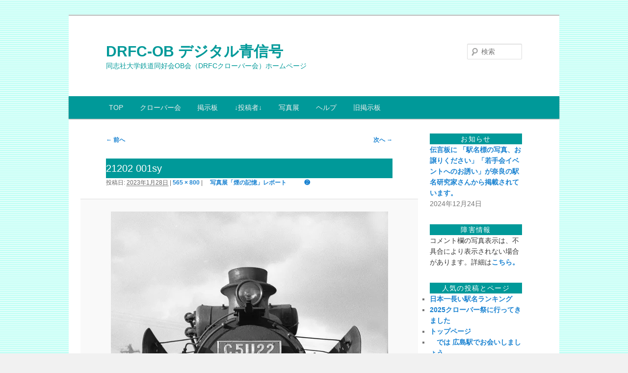

--- FILE ---
content_type: text/html; charset=UTF-8
request_url: https://drfc-ob.com/wp/archives/140191/21202-001sy-2
body_size: 98301
content:
<!DOCTYPE html>
<!--[if IE 6]>
<html id="ie6" lang="ja">
<![endif]-->
<!--[if IE 7]>
<html id="ie7" lang="ja">
<![endif]-->
<!--[if IE 8]>
<html id="ie8" lang="ja">
<![endif]-->
<!--[if !(IE 6) & !(IE 7) & !(IE 8)]><!-->
<html lang="ja">
<!--<![endif]-->
<head>
<meta charset="UTF-8" />
<meta name="viewport" content="width=device-width, initial-scale=1.0" />
<title>
21202 001sy | DRFC-OB デジタル青信号	</title>
<link rel="profile" href="https://gmpg.org/xfn/11" />
<link rel="stylesheet" type="text/css" media="all" href="https://drfc-ob.com/wp/wp-content/themes/twentyeleven/style.css?ver=20241112" />
<link rel="pingback" href="https://drfc-ob.com/wp/xmlrpc.php">
<!--[if lt IE 9]>
<script src="https://drfc-ob.com/wp/wp-content/themes/twentyeleven/js/html5.js?ver=3.7.0" type="text/javascript"></script>
<![endif]-->
<meta name='robots' content='max-image-preview:large' />
	<style>img:is([sizes="auto" i], [sizes^="auto," i]) { contain-intrinsic-size: 3000px 1500px }</style>
	<!-- Jetpack Site Verification Tags -->
<meta name="google-site-verification" content="1TyqYi8YhCq2EZQDFfERRQc5MpVk_boN7h-ThTnQxsw" />
<link rel='dns-prefetch' href='//stats.wp.com' />
<link rel='dns-prefetch' href='//widgets.wp.com' />
<link rel='dns-prefetch' href='//s0.wp.com' />
<link rel='dns-prefetch' href='//0.gravatar.com' />
<link rel='dns-prefetch' href='//1.gravatar.com' />
<link rel='dns-prefetch' href='//2.gravatar.com' />
<link rel='preconnect' href='//i0.wp.com' />
<link rel='preconnect' href='//c0.wp.com' />
<link rel="alternate" type="application/rss+xml" title="DRFC-OB デジタル青信号 &raquo; フィード" href="https://drfc-ob.com/wp/feed" />
<link rel="alternate" type="application/rss+xml" title="DRFC-OB デジタル青信号 &raquo; コメントフィード" href="https://drfc-ob.com/wp/comments/feed" />
<link rel="alternate" type="application/rss+xml" title="DRFC-OB デジタル青信号 &raquo; 21202 001sy のコメントのフィード" href="https://drfc-ob.com/wp/archives/140191/21202-001sy-2/feed" />
<script type="text/javascript">
/* <![CDATA[ */
window._wpemojiSettings = {"baseUrl":"https:\/\/s.w.org\/images\/core\/emoji\/16.0.1\/72x72\/","ext":".png","svgUrl":"https:\/\/s.w.org\/images\/core\/emoji\/16.0.1\/svg\/","svgExt":".svg","source":{"concatemoji":"https:\/\/drfc-ob.com\/wp\/wp-includes\/js\/wp-emoji-release.min.js?ver=6.8.3"}};
/*! This file is auto-generated */
!function(s,n){var o,i,e;function c(e){try{var t={supportTests:e,timestamp:(new Date).valueOf()};sessionStorage.setItem(o,JSON.stringify(t))}catch(e){}}function p(e,t,n){e.clearRect(0,0,e.canvas.width,e.canvas.height),e.fillText(t,0,0);var t=new Uint32Array(e.getImageData(0,0,e.canvas.width,e.canvas.height).data),a=(e.clearRect(0,0,e.canvas.width,e.canvas.height),e.fillText(n,0,0),new Uint32Array(e.getImageData(0,0,e.canvas.width,e.canvas.height).data));return t.every(function(e,t){return e===a[t]})}function u(e,t){e.clearRect(0,0,e.canvas.width,e.canvas.height),e.fillText(t,0,0);for(var n=e.getImageData(16,16,1,1),a=0;a<n.data.length;a++)if(0!==n.data[a])return!1;return!0}function f(e,t,n,a){switch(t){case"flag":return n(e,"\ud83c\udff3\ufe0f\u200d\u26a7\ufe0f","\ud83c\udff3\ufe0f\u200b\u26a7\ufe0f")?!1:!n(e,"\ud83c\udde8\ud83c\uddf6","\ud83c\udde8\u200b\ud83c\uddf6")&&!n(e,"\ud83c\udff4\udb40\udc67\udb40\udc62\udb40\udc65\udb40\udc6e\udb40\udc67\udb40\udc7f","\ud83c\udff4\u200b\udb40\udc67\u200b\udb40\udc62\u200b\udb40\udc65\u200b\udb40\udc6e\u200b\udb40\udc67\u200b\udb40\udc7f");case"emoji":return!a(e,"\ud83e\udedf")}return!1}function g(e,t,n,a){var r="undefined"!=typeof WorkerGlobalScope&&self instanceof WorkerGlobalScope?new OffscreenCanvas(300,150):s.createElement("canvas"),o=r.getContext("2d",{willReadFrequently:!0}),i=(o.textBaseline="top",o.font="600 32px Arial",{});return e.forEach(function(e){i[e]=t(o,e,n,a)}),i}function t(e){var t=s.createElement("script");t.src=e,t.defer=!0,s.head.appendChild(t)}"undefined"!=typeof Promise&&(o="wpEmojiSettingsSupports",i=["flag","emoji"],n.supports={everything:!0,everythingExceptFlag:!0},e=new Promise(function(e){s.addEventListener("DOMContentLoaded",e,{once:!0})}),new Promise(function(t){var n=function(){try{var e=JSON.parse(sessionStorage.getItem(o));if("object"==typeof e&&"number"==typeof e.timestamp&&(new Date).valueOf()<e.timestamp+604800&&"object"==typeof e.supportTests)return e.supportTests}catch(e){}return null}();if(!n){if("undefined"!=typeof Worker&&"undefined"!=typeof OffscreenCanvas&&"undefined"!=typeof URL&&URL.createObjectURL&&"undefined"!=typeof Blob)try{var e="postMessage("+g.toString()+"("+[JSON.stringify(i),f.toString(),p.toString(),u.toString()].join(",")+"));",a=new Blob([e],{type:"text/javascript"}),r=new Worker(URL.createObjectURL(a),{name:"wpTestEmojiSupports"});return void(r.onmessage=function(e){c(n=e.data),r.terminate(),t(n)})}catch(e){}c(n=g(i,f,p,u))}t(n)}).then(function(e){for(var t in e)n.supports[t]=e[t],n.supports.everything=n.supports.everything&&n.supports[t],"flag"!==t&&(n.supports.everythingExceptFlag=n.supports.everythingExceptFlag&&n.supports[t]);n.supports.everythingExceptFlag=n.supports.everythingExceptFlag&&!n.supports.flag,n.DOMReady=!1,n.readyCallback=function(){n.DOMReady=!0}}).then(function(){return e}).then(function(){var e;n.supports.everything||(n.readyCallback(),(e=n.source||{}).concatemoji?t(e.concatemoji):e.wpemoji&&e.twemoji&&(t(e.twemoji),t(e.wpemoji)))}))}((window,document),window._wpemojiSettings);
/* ]]> */
</script>
<!-- drfc-ob.com is managing ads with Advanced Ads 2.0.13 – https://wpadvancedads.com/ --><script id="advads-ready">
			window.advanced_ads_ready=function(e,a){a=a||"complete";var d=function(e){return"interactive"===a?"loading"!==e:"complete"===e};d(document.readyState)?e():document.addEventListener("readystatechange",(function(a){d(a.target.readyState)&&e()}),{once:"interactive"===a})},window.advanced_ads_ready_queue=window.advanced_ads_ready_queue||[];		</script>
		<link rel='stylesheet' id='moztheme2011-css' href='https://drfc-ob.com/wp/wp-content/plugins/twenty-eleven-theme-extensions/moztheme2011.css?ver=6.8.3' type='text/css' media='all' />
<style id='wp-emoji-styles-inline-css' type='text/css'>

	img.wp-smiley, img.emoji {
		display: inline !important;
		border: none !important;
		box-shadow: none !important;
		height: 1em !important;
		width: 1em !important;
		margin: 0 0.07em !important;
		vertical-align: -0.1em !important;
		background: none !important;
		padding: 0 !important;
	}
</style>
<link rel='stylesheet' id='wp-block-library-css' href='https://c0.wp.com/c/6.8.3/wp-includes/css/dist/block-library/style.min.css' type='text/css' media='all' />
<style id='wp-block-library-theme-inline-css' type='text/css'>
.wp-block-audio :where(figcaption){color:#555;font-size:13px;text-align:center}.is-dark-theme .wp-block-audio :where(figcaption){color:#ffffffa6}.wp-block-audio{margin:0 0 1em}.wp-block-code{border:1px solid #ccc;border-radius:4px;font-family:Menlo,Consolas,monaco,monospace;padding:.8em 1em}.wp-block-embed :where(figcaption){color:#555;font-size:13px;text-align:center}.is-dark-theme .wp-block-embed :where(figcaption){color:#ffffffa6}.wp-block-embed{margin:0 0 1em}.blocks-gallery-caption{color:#555;font-size:13px;text-align:center}.is-dark-theme .blocks-gallery-caption{color:#ffffffa6}:root :where(.wp-block-image figcaption){color:#555;font-size:13px;text-align:center}.is-dark-theme :root :where(.wp-block-image figcaption){color:#ffffffa6}.wp-block-image{margin:0 0 1em}.wp-block-pullquote{border-bottom:4px solid;border-top:4px solid;color:currentColor;margin-bottom:1.75em}.wp-block-pullquote cite,.wp-block-pullquote footer,.wp-block-pullquote__citation{color:currentColor;font-size:.8125em;font-style:normal;text-transform:uppercase}.wp-block-quote{border-left:.25em solid;margin:0 0 1.75em;padding-left:1em}.wp-block-quote cite,.wp-block-quote footer{color:currentColor;font-size:.8125em;font-style:normal;position:relative}.wp-block-quote:where(.has-text-align-right){border-left:none;border-right:.25em solid;padding-left:0;padding-right:1em}.wp-block-quote:where(.has-text-align-center){border:none;padding-left:0}.wp-block-quote.is-large,.wp-block-quote.is-style-large,.wp-block-quote:where(.is-style-plain){border:none}.wp-block-search .wp-block-search__label{font-weight:700}.wp-block-search__button{border:1px solid #ccc;padding:.375em .625em}:where(.wp-block-group.has-background){padding:1.25em 2.375em}.wp-block-separator.has-css-opacity{opacity:.4}.wp-block-separator{border:none;border-bottom:2px solid;margin-left:auto;margin-right:auto}.wp-block-separator.has-alpha-channel-opacity{opacity:1}.wp-block-separator:not(.is-style-wide):not(.is-style-dots){width:100px}.wp-block-separator.has-background:not(.is-style-dots){border-bottom:none;height:1px}.wp-block-separator.has-background:not(.is-style-wide):not(.is-style-dots){height:2px}.wp-block-table{margin:0 0 1em}.wp-block-table td,.wp-block-table th{word-break:normal}.wp-block-table :where(figcaption){color:#555;font-size:13px;text-align:center}.is-dark-theme .wp-block-table :where(figcaption){color:#ffffffa6}.wp-block-video :where(figcaption){color:#555;font-size:13px;text-align:center}.is-dark-theme .wp-block-video :where(figcaption){color:#ffffffa6}.wp-block-video{margin:0 0 1em}:root :where(.wp-block-template-part.has-background){margin-bottom:0;margin-top:0;padding:1.25em 2.375em}
</style>
<style id='classic-theme-styles-inline-css' type='text/css'>
/*! This file is auto-generated */
.wp-block-button__link{color:#fff;background-color:#32373c;border-radius:9999px;box-shadow:none;text-decoration:none;padding:calc(.667em + 2px) calc(1.333em + 2px);font-size:1.125em}.wp-block-file__button{background:#32373c;color:#fff;text-decoration:none}
</style>
<link rel='stylesheet' id='mediaelement-css' href='https://c0.wp.com/c/6.8.3/wp-includes/js/mediaelement/mediaelementplayer-legacy.min.css' type='text/css' media='all' />
<link rel='stylesheet' id='wp-mediaelement-css' href='https://c0.wp.com/c/6.8.3/wp-includes/js/mediaelement/wp-mediaelement.min.css' type='text/css' media='all' />
<style id='jetpack-sharing-buttons-style-inline-css' type='text/css'>
.jetpack-sharing-buttons__services-list{display:flex;flex-direction:row;flex-wrap:wrap;gap:0;list-style-type:none;margin:5px;padding:0}.jetpack-sharing-buttons__services-list.has-small-icon-size{font-size:12px}.jetpack-sharing-buttons__services-list.has-normal-icon-size{font-size:16px}.jetpack-sharing-buttons__services-list.has-large-icon-size{font-size:24px}.jetpack-sharing-buttons__services-list.has-huge-icon-size{font-size:36px}@media print{.jetpack-sharing-buttons__services-list{display:none!important}}.editor-styles-wrapper .wp-block-jetpack-sharing-buttons{gap:0;padding-inline-start:0}ul.jetpack-sharing-buttons__services-list.has-background{padding:1.25em 2.375em}
</style>
<style id='global-styles-inline-css' type='text/css'>
:root{--wp--preset--aspect-ratio--square: 1;--wp--preset--aspect-ratio--4-3: 4/3;--wp--preset--aspect-ratio--3-4: 3/4;--wp--preset--aspect-ratio--3-2: 3/2;--wp--preset--aspect-ratio--2-3: 2/3;--wp--preset--aspect-ratio--16-9: 16/9;--wp--preset--aspect-ratio--9-16: 9/16;--wp--preset--color--black: #000;--wp--preset--color--cyan-bluish-gray: #abb8c3;--wp--preset--color--white: #fff;--wp--preset--color--pale-pink: #f78da7;--wp--preset--color--vivid-red: #cf2e2e;--wp--preset--color--luminous-vivid-orange: #ff6900;--wp--preset--color--luminous-vivid-amber: #fcb900;--wp--preset--color--light-green-cyan: #7bdcb5;--wp--preset--color--vivid-green-cyan: #00d084;--wp--preset--color--pale-cyan-blue: #8ed1fc;--wp--preset--color--vivid-cyan-blue: #0693e3;--wp--preset--color--vivid-purple: #9b51e0;--wp--preset--color--blue: #1982d1;--wp--preset--color--dark-gray: #373737;--wp--preset--color--medium-gray: #666;--wp--preset--color--light-gray: #e2e2e2;--wp--preset--gradient--vivid-cyan-blue-to-vivid-purple: linear-gradient(135deg,rgba(6,147,227,1) 0%,rgb(155,81,224) 100%);--wp--preset--gradient--light-green-cyan-to-vivid-green-cyan: linear-gradient(135deg,rgb(122,220,180) 0%,rgb(0,208,130) 100%);--wp--preset--gradient--luminous-vivid-amber-to-luminous-vivid-orange: linear-gradient(135deg,rgba(252,185,0,1) 0%,rgba(255,105,0,1) 100%);--wp--preset--gradient--luminous-vivid-orange-to-vivid-red: linear-gradient(135deg,rgba(255,105,0,1) 0%,rgb(207,46,46) 100%);--wp--preset--gradient--very-light-gray-to-cyan-bluish-gray: linear-gradient(135deg,rgb(238,238,238) 0%,rgb(169,184,195) 100%);--wp--preset--gradient--cool-to-warm-spectrum: linear-gradient(135deg,rgb(74,234,220) 0%,rgb(151,120,209) 20%,rgb(207,42,186) 40%,rgb(238,44,130) 60%,rgb(251,105,98) 80%,rgb(254,248,76) 100%);--wp--preset--gradient--blush-light-purple: linear-gradient(135deg,rgb(255,206,236) 0%,rgb(152,150,240) 100%);--wp--preset--gradient--blush-bordeaux: linear-gradient(135deg,rgb(254,205,165) 0%,rgb(254,45,45) 50%,rgb(107,0,62) 100%);--wp--preset--gradient--luminous-dusk: linear-gradient(135deg,rgb(255,203,112) 0%,rgb(199,81,192) 50%,rgb(65,88,208) 100%);--wp--preset--gradient--pale-ocean: linear-gradient(135deg,rgb(255,245,203) 0%,rgb(182,227,212) 50%,rgb(51,167,181) 100%);--wp--preset--gradient--electric-grass: linear-gradient(135deg,rgb(202,248,128) 0%,rgb(113,206,126) 100%);--wp--preset--gradient--midnight: linear-gradient(135deg,rgb(2,3,129) 0%,rgb(40,116,252) 100%);--wp--preset--font-size--small: 13px;--wp--preset--font-size--medium: 20px;--wp--preset--font-size--large: 36px;--wp--preset--font-size--x-large: 42px;--wp--preset--spacing--20: 0.44rem;--wp--preset--spacing--30: 0.67rem;--wp--preset--spacing--40: 1rem;--wp--preset--spacing--50: 1.5rem;--wp--preset--spacing--60: 2.25rem;--wp--preset--spacing--70: 3.38rem;--wp--preset--spacing--80: 5.06rem;--wp--preset--shadow--natural: 6px 6px 9px rgba(0, 0, 0, 0.2);--wp--preset--shadow--deep: 12px 12px 50px rgba(0, 0, 0, 0.4);--wp--preset--shadow--sharp: 6px 6px 0px rgba(0, 0, 0, 0.2);--wp--preset--shadow--outlined: 6px 6px 0px -3px rgba(255, 255, 255, 1), 6px 6px rgba(0, 0, 0, 1);--wp--preset--shadow--crisp: 6px 6px 0px rgba(0, 0, 0, 1);}:where(.is-layout-flex){gap: 0.5em;}:where(.is-layout-grid){gap: 0.5em;}body .is-layout-flex{display: flex;}.is-layout-flex{flex-wrap: wrap;align-items: center;}.is-layout-flex > :is(*, div){margin: 0;}body .is-layout-grid{display: grid;}.is-layout-grid > :is(*, div){margin: 0;}:where(.wp-block-columns.is-layout-flex){gap: 2em;}:where(.wp-block-columns.is-layout-grid){gap: 2em;}:where(.wp-block-post-template.is-layout-flex){gap: 1.25em;}:where(.wp-block-post-template.is-layout-grid){gap: 1.25em;}.has-black-color{color: var(--wp--preset--color--black) !important;}.has-cyan-bluish-gray-color{color: var(--wp--preset--color--cyan-bluish-gray) !important;}.has-white-color{color: var(--wp--preset--color--white) !important;}.has-pale-pink-color{color: var(--wp--preset--color--pale-pink) !important;}.has-vivid-red-color{color: var(--wp--preset--color--vivid-red) !important;}.has-luminous-vivid-orange-color{color: var(--wp--preset--color--luminous-vivid-orange) !important;}.has-luminous-vivid-amber-color{color: var(--wp--preset--color--luminous-vivid-amber) !important;}.has-light-green-cyan-color{color: var(--wp--preset--color--light-green-cyan) !important;}.has-vivid-green-cyan-color{color: var(--wp--preset--color--vivid-green-cyan) !important;}.has-pale-cyan-blue-color{color: var(--wp--preset--color--pale-cyan-blue) !important;}.has-vivid-cyan-blue-color{color: var(--wp--preset--color--vivid-cyan-blue) !important;}.has-vivid-purple-color{color: var(--wp--preset--color--vivid-purple) !important;}.has-black-background-color{background-color: var(--wp--preset--color--black) !important;}.has-cyan-bluish-gray-background-color{background-color: var(--wp--preset--color--cyan-bluish-gray) !important;}.has-white-background-color{background-color: var(--wp--preset--color--white) !important;}.has-pale-pink-background-color{background-color: var(--wp--preset--color--pale-pink) !important;}.has-vivid-red-background-color{background-color: var(--wp--preset--color--vivid-red) !important;}.has-luminous-vivid-orange-background-color{background-color: var(--wp--preset--color--luminous-vivid-orange) !important;}.has-luminous-vivid-amber-background-color{background-color: var(--wp--preset--color--luminous-vivid-amber) !important;}.has-light-green-cyan-background-color{background-color: var(--wp--preset--color--light-green-cyan) !important;}.has-vivid-green-cyan-background-color{background-color: var(--wp--preset--color--vivid-green-cyan) !important;}.has-pale-cyan-blue-background-color{background-color: var(--wp--preset--color--pale-cyan-blue) !important;}.has-vivid-cyan-blue-background-color{background-color: var(--wp--preset--color--vivid-cyan-blue) !important;}.has-vivid-purple-background-color{background-color: var(--wp--preset--color--vivid-purple) !important;}.has-black-border-color{border-color: var(--wp--preset--color--black) !important;}.has-cyan-bluish-gray-border-color{border-color: var(--wp--preset--color--cyan-bluish-gray) !important;}.has-white-border-color{border-color: var(--wp--preset--color--white) !important;}.has-pale-pink-border-color{border-color: var(--wp--preset--color--pale-pink) !important;}.has-vivid-red-border-color{border-color: var(--wp--preset--color--vivid-red) !important;}.has-luminous-vivid-orange-border-color{border-color: var(--wp--preset--color--luminous-vivid-orange) !important;}.has-luminous-vivid-amber-border-color{border-color: var(--wp--preset--color--luminous-vivid-amber) !important;}.has-light-green-cyan-border-color{border-color: var(--wp--preset--color--light-green-cyan) !important;}.has-vivid-green-cyan-border-color{border-color: var(--wp--preset--color--vivid-green-cyan) !important;}.has-pale-cyan-blue-border-color{border-color: var(--wp--preset--color--pale-cyan-blue) !important;}.has-vivid-cyan-blue-border-color{border-color: var(--wp--preset--color--vivid-cyan-blue) !important;}.has-vivid-purple-border-color{border-color: var(--wp--preset--color--vivid-purple) !important;}.has-vivid-cyan-blue-to-vivid-purple-gradient-background{background: var(--wp--preset--gradient--vivid-cyan-blue-to-vivid-purple) !important;}.has-light-green-cyan-to-vivid-green-cyan-gradient-background{background: var(--wp--preset--gradient--light-green-cyan-to-vivid-green-cyan) !important;}.has-luminous-vivid-amber-to-luminous-vivid-orange-gradient-background{background: var(--wp--preset--gradient--luminous-vivid-amber-to-luminous-vivid-orange) !important;}.has-luminous-vivid-orange-to-vivid-red-gradient-background{background: var(--wp--preset--gradient--luminous-vivid-orange-to-vivid-red) !important;}.has-very-light-gray-to-cyan-bluish-gray-gradient-background{background: var(--wp--preset--gradient--very-light-gray-to-cyan-bluish-gray) !important;}.has-cool-to-warm-spectrum-gradient-background{background: var(--wp--preset--gradient--cool-to-warm-spectrum) !important;}.has-blush-light-purple-gradient-background{background: var(--wp--preset--gradient--blush-light-purple) !important;}.has-blush-bordeaux-gradient-background{background: var(--wp--preset--gradient--blush-bordeaux) !important;}.has-luminous-dusk-gradient-background{background: var(--wp--preset--gradient--luminous-dusk) !important;}.has-pale-ocean-gradient-background{background: var(--wp--preset--gradient--pale-ocean) !important;}.has-electric-grass-gradient-background{background: var(--wp--preset--gradient--electric-grass) !important;}.has-midnight-gradient-background{background: var(--wp--preset--gradient--midnight) !important;}.has-small-font-size{font-size: var(--wp--preset--font-size--small) !important;}.has-medium-font-size{font-size: var(--wp--preset--font-size--medium) !important;}.has-large-font-size{font-size: var(--wp--preset--font-size--large) !important;}.has-x-large-font-size{font-size: var(--wp--preset--font-size--x-large) !important;}
:where(.wp-block-post-template.is-layout-flex){gap: 1.25em;}:where(.wp-block-post-template.is-layout-grid){gap: 1.25em;}
:where(.wp-block-columns.is-layout-flex){gap: 2em;}:where(.wp-block-columns.is-layout-grid){gap: 2em;}
:root :where(.wp-block-pullquote){font-size: 1.5em;line-height: 1.6;}
</style>
<link rel='stylesheet' id='magnific-css' href='https://drfc-ob.com/wp/wp-content/plugins/comment-images-reloaded/js/magnific.css?ver=6.8.3' type='text/css' media='all' />
<link rel='stylesheet' id='whats-new-style-css' href='https://drfc-ob.com/wp/wp-content/plugins/whats-new-genarator/whats-new.css?ver=2.0.2' type='text/css' media='all' />
<link rel='stylesheet' id='twentyeleven-block-style-css' href='https://drfc-ob.com/wp/wp-content/themes/twentyeleven/blocks.css?ver=20240703' type='text/css' media='all' />
<link rel='stylesheet' id='jetpack_likes-css' href='https://c0.wp.com/p/jetpack/15.1.1/modules/likes/style.css' type='text/css' media='all' />
<link rel='stylesheet' id='recent-posts-widget-with-thumbnails-public-style-css' href='https://drfc-ob.com/wp/wp-content/plugins/recent-posts-widget-with-thumbnails/public.css?ver=7.1.1' type='text/css' media='all' />
<link rel='stylesheet' id='decent-comments-widget-css' href='https://drfc-ob.com/wp/wp-content/plugins/decent-comments/css/decent-comments-widget.css' type='text/css' media='all' />
<script type="text/javascript" src="https://c0.wp.com/c/6.8.3/wp-includes/js/jquery/jquery.min.js" id="jquery-core-js"></script>
<script type="text/javascript" src="https://c0.wp.com/c/6.8.3/wp-includes/js/jquery/jquery-migrate.min.js" id="jquery-migrate-js"></script>
<link rel="https://api.w.org/" href="https://drfc-ob.com/wp/wp-json/" /><link rel="alternate" title="JSON" type="application/json" href="https://drfc-ob.com/wp/wp-json/wp/v2/media/140201" /><link rel="EditURI" type="application/rsd+xml" title="RSD" href="https://drfc-ob.com/wp/xmlrpc.php?rsd" />
<meta name="generator" content="WordPress 6.8.3" />
<link rel='shortlink' href='https://wp.me/a2OXTC-Atj' />
<link rel="alternate" title="oEmbed (JSON)" type="application/json+oembed" href="https://drfc-ob.com/wp/wp-json/oembed/1.0/embed?url=https%3A%2F%2Fdrfc-ob.com%2Fwp%2Farchives%2F140191%2F21202-001sy-2" />
<link rel="alternate" title="oEmbed (XML)" type="text/xml+oembed" href="https://drfc-ob.com/wp/wp-json/oembed/1.0/embed?url=https%3A%2F%2Fdrfc-ob.com%2Fwp%2Farchives%2F140191%2F21202-001sy-2&#038;format=xml" />
<style>.cir-link{height:20px;display:block;width:90px;overflow:hidden;}.cir-link,.cir-link img{padding:0;margin:0;border:0}.cir-link:hover img{position:relative;bottom:20px}</style>
	<style>img#wpstats{display:none}</style>
		<style type="text/css">body{color:#373737}
.entry-title, .entry-title a{color:#009999}
.entry-meta{color:#666666}
#page{background-color:#fff}
body{background-color:#e2e2e2}
.widget_calendar #wp-calendar tfoot td, .widget_calendar #wp-calendar th, .entry-header .comments-link a, .entry-meta .edit-link a, .commentlist .edit-link a, pre{background-color:#f1f1f1}
#site-title a{color:#009999}
#site-description{color:#7a7a7a}
#branding{background-color:#fff}
#access, #access ul ul a{background:#009999}
#access li:hover > a, #access a:focus, #access ul ul *:hover > a{background:#406a6a}
#access ul ul a{border-bottom-color:#406a6a}
#access a, #access li:hover > a, #access a:focus, #access ul ul a, #access ul ul *:hover > a{color:#eeeeee}
.entry-title {
    background: #009999;
    clear: both;
    color: #fff;
    font-size: 20px;
    font-weight:normal;
    line-height: 1em;
    padding-bottom: 10px;
    padding-top: 10px;
}



.widget-area {
	font-size: 14px;
}
.widget {
	word-wrap: break-word;
	-webkit-hyphens: auto;
	-moz-hyphens: auto;
	hyphens: auto;
	clear: both;
	margin: 0 0 2.2em;
}
.widget-title {
    background: #009999;
    clear: both;
    text-align: center;
    color: #fff;
    font-size: 14px;
    font-weight: 500;
    letter-spacing: 0.1em;
    line-height: 1.6em;
    text-transform: uppercase;
}
.widget ul {
	font-size: 14px;
	margin: 10 0 0 0;
}
.widget ul ul {
	margin-left: 0.5em;
}
.widget ul li {
	color: #777;
	font-size: 14px;
}
.entry-title,
.entry-title a {
	color: #fff;
	text-decoration: none;
}
.entry-title a:hover,
.entry-title a:focus,
.entry-title a:active {
	color: #fff;
}



.entry-header .comments-link a {
    top: 3.6em;
}


#access ul {
	font-size: 14px;
	list-style: none;
	margin: 0 0 0 -0.8125em;
	padding-left: 0;
}</style><meta name="description" content="同志社大学鉄道同好会OB会（DRFCクローバー会）ホームページ" />
		<style type="text/css" id="twentyeleven-header-css">
				#site-title a,
		#site-description {
			color: #009999;
		}
		</style>
		<style type="text/css" id="custom-background-css">
body.custom-background { background-color: #f1f1f1; background-image: url("https://drfc-ob.com/wp/wp-content/uploads/2012/10/back3.gif"); background-position: left top; background-size: auto; background-repeat: repeat; background-attachment: fixed; }
</style>
	
<!-- Jetpack Open Graph Tags -->
<meta property="og:type" content="article" />
<meta property="og:title" content="21202 001sy" />
<meta property="og:url" content="https://drfc-ob.com/wp/archives/140191/21202-001sy-2" />
<meta property="og:description" content="詳しくは投稿をご覧ください。" />
<meta property="article:published_time" content="2023-01-28T13:26:09+00:00" />
<meta property="article:modified_time" content="2023-01-28T13:26:09+00:00" />
<meta property="og:site_name" content="DRFC-OB デジタル青信号" />
<meta property="og:image" content="https://drfc-ob.com/wp/wp-content/uploads/2023/01/21202-001sy-1.jpg" />
<meta property="og:image:alt" content="" />
<meta property="og:locale" content="ja_JP" />
<meta name="twitter:text:title" content="21202 001sy" />
<meta name="twitter:image" content="https://i0.wp.com/drfc-ob.com/wp/wp-content/uploads/2023/01/21202-001sy-1.jpg?fit=565%2C800&#038;ssl=1&#038;w=640" />
<meta name="twitter:card" content="summary_large_image" />
<meta name="twitter:description" content="詳しくは投稿をご覧ください。" />

<!-- End Jetpack Open Graph Tags -->
</head>

<body class="attachment wp-singular attachment-template-default single single-attachment postid-140201 attachmentid-140201 attachment-jpeg custom-background wp-embed-responsive wp-theme-twentyeleven two-column right-sidebar aa-prefix-advads- aa-disabled-bots moz-sidebar-adjust moz-nav-adjust">
<div class="skip-link"><a class="assistive-text" href="#content">メインコンテンツへ移動</a></div><div id="page" class="hfeed">
	<header id="branding">
			<hgroup>
				<h1 id="site-title"><span><a href="https://drfc-ob.com/wp/" rel="home">DRFC-OB デジタル青信号</a></span></h1>
				<h2 id="site-description">同志社大学鉄道同好会OB会（DRFCクローバー会）ホームページ</h2>
			</hgroup>

			
									<form method="get" id="searchform" action="https://drfc-ob.com/wp/">
		<label for="s" class="assistive-text">検索</label>
		<input type="text" class="field" name="s" id="s" placeholder="検索" />
		<input type="submit" class="submit" name="submit" id="searchsubmit" value="検索" />
	</form>
			
			<nav id="access">
				<h3 class="assistive-text">メインメニュー</h3>
				<div class="menu-%e5%9f%ba%e6%9c%ac%e3%83%a1%e3%83%8b%e3%83%a5%e3%83%bc-container"><ul id="menu-%e5%9f%ba%e6%9c%ac%e3%83%a1%e3%83%8b%e3%83%a5%e3%83%bc" class="menu"><li id="menu-item-24725" class="menu-item menu-item-type-custom menu-item-object-custom menu-item-24725"><a href="https://drfc-ob.com/wp/top">TOP</a></li>
<li id="menu-item-24958" class="menu-item menu-item-type-custom menu-item-object-custom menu-item-has-children menu-item-24958"><a href="https://drfc-ob.com/history/history.html">クローバー会</a>
<ul class="sub-menu">
	<li id="menu-item-24960" class="menu-item menu-item-type-post_type menu-item-object-page menu-item-24960"><a href="https://drfc-ob.com/wp/drfc%e3%82%af%e3%83%ad%e3%83%bc%e3%83%90%e3%83%bc%e4%bc%9a-%e4%bc%9a%e5%89%87">会則</a></li>
	<li id="menu-item-24963" class="menu-item menu-item-type-post_type menu-item-object-page menu-item-24963"><a href="https://drfc-ob.com/wp/%e4%bc%9a%e5%89%87">入会案内</a></li>
	<li id="menu-item-24965" class="menu-item menu-item-type-custom menu-item-object-custom menu-item-24965"><a href="http://drfc-ob.com/history/history.html">DRFC沿革</a></li>
	<li id="menu-item-24964" class="menu-item menu-item-type-custom menu-item-object-custom menu-item-24964"><a href="http://drfc-ob.com/activity/activity1.html">活動記録</a></li>
	<li id="menu-item-24995" class="menu-item menu-item-type-post_type menu-item-object-page menu-item-24995"><a href="https://drfc-ob.com/wp/%e5%86%99%e7%9c%9f%e9%a4%a8">写真館</a></li>
	<li id="menu-item-24967" class="menu-item menu-item-type-custom menu-item-object-custom menu-item-24967"><a href="http://drfc-ob.com/bluesig/bluesig.html">青信号</a></li>
	<li id="menu-item-24959" class="menu-item menu-item-type-post_type menu-item-object-page menu-item-24959"><a href="https://drfc-ob.com/wp/%e6%8e%b2%e7%a4%ba%e6%9d%bf">掲示板</a></li>
	<li id="menu-item-24962" class="menu-item menu-item-type-post_type menu-item-object-page menu-item-24962"><a href="https://drfc-ob.com/wp/%e7%b7%a8%e9%9b%86%e6%97%a5%e8%a8%98">編集日記</a></li>
	<li id="menu-item-24961" class="menu-item menu-item-type-post_type menu-item-object-page menu-item-24961"><a href="https://drfc-ob.com/wp/%e3%83%aa%e3%83%b3%e3%82%af">リンク</a></li>
</ul>
</li>
<li id="menu-item-24999" class="menu-item menu-item-type-custom menu-item-object-custom menu-item-home menu-item-has-children menu-item-24999"><a href="http://drfc-ob.com/wp/">掲示板</a>
<ul class="sub-menu">
	<li id="menu-item-62004" class="menu-item menu-item-type-custom menu-item-object-custom menu-item-home menu-item-62004"><a href="https://drfc-ob.com/wp/">掲示板トップ</a></li>
	<li id="menu-item-24731" class="menu-item menu-item-type-custom menu-item-object-custom menu-item-24731"><a href="https://drfc-ob.com/wp/wp-admin/post-new.php">新規投稿</a></li>
	<li id="menu-item-132109" class="menu-item menu-item-type-post_type menu-item-object-page menu-item-132109"><a href="https://drfc-ob.com/wp/%e9%9a%9c%e5%ae%b3%e5%a0%b1%e5%91%8a">障害報告</a></li>
	<li id="menu-item-24732" class="menu-item menu-item-type-custom menu-item-object-custom menu-item-24732"><a href="https://drfc-ob.com/wp/wp-login.php">管理画面</a></li>
	<li id="menu-item-122079" class="menu-item menu-item-type-taxonomy menu-item-object-category menu-item-122079"><a href="https://drfc-ob.com/wp/archives/category/%e4%bc%9d%e8%a8%80%e6%9d%bf">伝言板(会員のみ)</a></li>
</ul>
</li>
<li id="menu-item-24845" class="menu-item menu-item-type-custom menu-item-object-custom menu-item-has-children menu-item-24845"><a href="http://drfc-ob.com/wp/wp-admin/edit.php">↓投稿者↓</a>
<ul class="sub-menu">
	<li id="menu-item-154317" class="menu-item menu-item-type-custom menu-item-object-custom menu-item-154317"><a href="https://drfc-ob.com/wp/archives/author/hidenobu2">大阪通信員</a></li>
	<li id="menu-item-24844" class="menu-item menu-item-type-custom menu-item-object-custom menu-item-24844"><a href="https://drfc-ob.com/wp/?author=38">米手作市</a></li>
	<li id="menu-item-24857" class="menu-item menu-item-type-custom menu-item-object-custom menu-item-24857"><a href="https://drfc-ob.com/wp/?author=31">準特急</a></li>
	<li id="menu-item-24847" class="menu-item menu-item-type-custom menu-item-object-custom menu-item-24847"><a href="https://drfc-ob.com/wp/?author=7">藤本哲男</a></li>
	<li id="menu-item-24855" class="menu-item menu-item-type-custom menu-item-object-custom menu-item-24855"><a href="https://drfc-ob.com/wp/?author=52">kawanaka_t</a></li>
	<li id="menu-item-24846" class="menu-item menu-item-type-custom menu-item-object-custom menu-item-24846"><a href="https://drfc-ob.com/wp/archives/author/konishi">ぶんしゅう</a></li>
	<li id="menu-item-24849" class="menu-item menu-item-type-custom menu-item-object-custom menu-item-24849"><a href="https://drfc-ob.com/wp/?author=20">西村雅幸</a></li>
	<li id="menu-item-24852" class="menu-item menu-item-type-custom menu-item-object-custom menu-item-24852"><a href="https://drfc-ob.com/wp/?author=40">総本家青信号特派員</a></li>
	<li id="menu-item-135667" class="menu-item menu-item-type-custom menu-item-object-custom menu-item-135667"><a href="https://drfc-ob.com/wp/?author=102">どですかでん</a></li>
	<li id="menu-item-24856" class="menu-item menu-item-type-custom menu-item-object-custom menu-item-24856"><a href="https://drfc-ob.com/wp/?author=101">大津の８６</a></li>
	<li id="menu-item-154318" class="menu-item menu-item-type-custom menu-item-object-custom menu-item-154318"><a href="https://drfc-ob.com/wp/archives/author/jimkyoku">事務局</a></li>
	<li id="menu-item-154070" class="menu-item menu-item-type-custom menu-item-object-custom menu-item-154070"><a href="https://drfc-ob.com/wp/archives/author/xiulongzuomu4">勘秀峰</a></li>
	<li id="menu-item-154319" class="menu-item menu-item-type-custom menu-item-object-custom menu-item-154319"><a href="https://drfc-ob.com/wp/archives/author/baego524">893−2</a></li>
	<li id="menu-item-154320" class="menu-item menu-item-type-custom menu-item-object-custom menu-item-154320"><a href="https://drfc-ob.com/wp/archives/author/fa50209052">ブギウギ</a></li>
	<li id="menu-item-154321" class="menu-item menu-item-type-custom menu-item-object-custom menu-item-154321"><a href="https://drfc-ob.com/wp/archives/author/buj4011">奈良の駅名研究家</a></li>
	<li id="menu-item-24848" class="menu-item menu-item-type-custom menu-item-object-custom menu-item-24848"><a href="https://drfc-ob.com/wp/?author=26">湯口　徹</a></li>
	<li id="menu-item-24851" class="menu-item menu-item-type-custom menu-item-object-custom menu-item-24851"><a href="https://drfc-ob.com/wp/?author=6">乙訓の老人</a></li>
	<li id="menu-item-24860" class="menu-item menu-item-type-custom menu-item-object-custom menu-item-24860"><a href="https://drfc-ob.com/wp/?author=5">澤村達也</a></li>
</ul>
</li>
<li id="menu-item-62003" class="menu-item menu-item-type-custom menu-item-object-custom menu-item-has-children menu-item-62003"><a>写真展</a>
<ul class="sub-menu">
	<li id="menu-item-62071" class="menu-item menu-item-type-custom menu-item-object-custom menu-item-62071"><a href="http://tetsurokagayaku.web.fc2.com/index.html">第1-8回写真展「鉄路輝く」</a></li>
	<li id="menu-item-135736" class="menu-item menu-item-type-post_type menu-item-object-post menu-item-135736"><a href="https://drfc-ob.com/wp/archives/135560">第9回写真展「鉄路輝く」</a></li>
	<li id="menu-item-154071" class="menu-item menu-item-type-custom menu-item-object-custom menu-item-154071"><a href="https://drfc-ob.com/wp/archives/153550">第10回写真展「鉄路輝く」</a></li>
</ul>
</li>
<li id="menu-item-24723" class="menu-item menu-item-type-taxonomy menu-item-object-category menu-item-24723"><a href="https://drfc-ob.com/wp/archives/category/help">ヘルプ</a></li>
<li id="menu-item-24820" class="menu-item menu-item-type-custom menu-item-object-custom menu-item-24820"><a href="https://drfc-ob.com/c-board/c-board.cgi">旧掲示板</a></li>
</ul></div>			</nav><!-- #access -->
	</header><!-- #branding -->


	<div id="main">

		<div id="primary" class="image-attachment">
			<div id="content" role="main">

			
				<nav id="nav-single">
					<h3 class="assistive-text">画像ナビゲーション</h3>
					<span class="nav-previous"><a href='https://drfc-ob.com/wp/archives/140191/20916-025-1sy'>&larr; 前へ</a></span>
					<span class="nav-next"><a href='https://drfc-ob.com/wp/archives/140191/21202-004sy'>次へ &rarr;</a></span>
				</nav><!-- #nav-single -->

					<article id="post-140201" class="post-140201 attachment type-attachment status-inherit hentry wpautop">
						<header class="entry-header">
							<h1 class="entry-title">21202 001sy</h1>

							<div class="entry-meta">
								<span class="meta-prep meta-prep-entry-date">投稿日: </span> <span class="entry-date"><abbr class="published" title="10:26 PM">2023年1月28日</abbr></span> | <a href="https://drfc-ob.com/wp/wp-content/uploads/2023/01/21202-001sy-1.jpg" title="フルサイズ画像へのリンク">565 &times; 800</a> | <a href="https://drfc-ob.com/wp/archives/140191" title="　写真展「煙の記憶」レポート　　　❷ へ移動" rel="gallery">　写真展「煙の記憶」レポート　　　❷</a>															</div><!-- .entry-meta -->

						</header><!-- .entry-header -->

						<div class="entry-content">

							<div class="entry-attachment">
								<div class="attachment">
													<a href="https://drfc-ob.com/wp/archives/140191/21202-004sy" title="21202 001sy" rel="attachment">
										<img width="565" height="800" src="https://i0.wp.com/drfc-ob.com/wp/wp-content/uploads/2023/01/21202-001sy-1.jpg?fit=565%2C800&amp;ssl=1" class="attachment-848x1024 size-848x1024" alt="" decoding="async" fetchpriority="high" srcset="https://i0.wp.com/drfc-ob.com/wp/wp-content/uploads/2023/01/21202-001sy-1.jpg?w=565&amp;ssl=1 565w, https://i0.wp.com/drfc-ob.com/wp/wp-content/uploads/2023/01/21202-001sy-1.jpg?resize=424%2C600&amp;ssl=1 424w, https://i0.wp.com/drfc-ob.com/wp/wp-content/uploads/2023/01/21202-001sy-1.jpg?resize=318%2C450&amp;ssl=1 318w, https://i0.wp.com/drfc-ob.com/wp/wp-content/uploads/2023/01/21202-001sy-1.jpg?resize=212%2C300&amp;ssl=1 212w" sizes="(max-width: 565px) 100vw, 565px" data-attachment-id="140201" data-permalink="https://drfc-ob.com/wp/archives/140191/21202-001sy-2" data-orig-file="https://i0.wp.com/drfc-ob.com/wp/wp-content/uploads/2023/01/21202-001sy-1.jpg?fit=565%2C800&amp;ssl=1" data-orig-size="565,800" data-comments-opened="1" data-image-meta="{&quot;aperture&quot;:&quot;0&quot;,&quot;credit&quot;:&quot;&quot;,&quot;camera&quot;:&quot;&quot;,&quot;caption&quot;:&quot;&quot;,&quot;created_timestamp&quot;:&quot;0&quot;,&quot;copyright&quot;:&quot;&quot;,&quot;focal_length&quot;:&quot;0&quot;,&quot;iso&quot;:&quot;0&quot;,&quot;shutter_speed&quot;:&quot;0&quot;,&quot;title&quot;:&quot;&quot;,&quot;orientation&quot;:&quot;0&quot;}" data-image-title="21202 001sy" data-image-description="" data-image-caption="" data-medium-file="https://i0.wp.com/drfc-ob.com/wp/wp-content/uploads/2023/01/21202-001sy-1.jpg?fit=424%2C600&amp;ssl=1" data-large-file="https://i0.wp.com/drfc-ob.com/wp/wp-content/uploads/2023/01/21202-001sy-1.jpg?fit=565%2C800&amp;ssl=1" />									</a>

																	</div><!-- .attachment -->

							</div><!-- .entry-attachment -->

							<div class="entry-description">
																							</div><!-- .entry-description -->

						</div><!-- .entry-content -->

					</article><!-- #post-140201 -->

						<div id="comments">
	
	
	
		<div id="respond" class="comment-respond">
		<h3 id="reply-title" class="comment-reply-title">コメントを残す <small><a rel="nofollow" id="cancel-comment-reply-link" href="/wp/archives/140191/21202-001sy-2#respond" style="display:none;">コメントをキャンセル</a></small></h3><form action="https://drfc-ob.com/wp/wp-comments-post.php" method="post" id="commentform" class="comment-form"><p class="comment-notes"><span id="email-notes">メールアドレスが公開されることはありません。</span> <span class="required-field-message"><span class="required">※</span> が付いている欄は必須項目です</span></p><p class="comment-form-comment"><label for="comment">コメント <span class="required">※</span></label> <textarea id="comment" name="comment" cols="45" rows="8" maxlength="65525" required="required"></textarea></p><p class="comment-form-author"><label for="author">名前 <span class="required">※</span></label> <input id="author" name="author" type="text" value="" size="30" maxlength="245" autocomplete="name" required="required" /></p>
<p class="comment-form-email"><label for="email">メール <span class="required">※</span></label> <input id="email" name="email" type="text" value="" size="30" maxlength="100" aria-describedby="email-notes" autocomplete="email" required="required" /></p>
<p class="comment-form-url"><label for="url">サイト</label> <input id="url" name="url" type="text" value="" size="30" maxlength="200" autocomplete="url" /></p>
<p class="form-submit"><input name="submit" type="submit" id="submit" class="submit" value="コメントを送信" /> <input type='hidden' name='comment_post_ID' value='140201' id='comment_post_ID' />
<input type='hidden' name='comment_parent' id='comment_parent' value='0' />
</p><p style="display: none;"><input type="hidden" id="akismet_comment_nonce" name="akismet_comment_nonce" value="a67c31b974" /></p><div id="comment-image-reloaded-wrapper"><p id="comment-image-reloaded-error"></p><label for='comment_image_reloaded_140201'>コメントに画像を添付(PNG, JPEG形式,3MB以内) <br />Sorry, Japanese comment only.</label><p class='comment-image-reloaded'><input type='file' name=comment_image_reloaded_140201[] id='comment_image_reloaded' multiple='multiple' /></p><a href="http://wp-puzzle.com/" rel="external nofollow" target="_blank" class="cir-link"><img src="[data-uri]" alt="wp-puzzle.com logo"></a></div><!-- #comment-image-wrapper --><p style="display: none !important;" class="akismet-fields-container" data-prefix="ak_"><label>&#916;<textarea name="ak_hp_textarea" cols="45" rows="8" maxlength="100"></textarea></label><input type="hidden" id="ak_js_1" name="ak_js" value="192"/><script>document.getElementById( "ak_js_1" ).setAttribute( "value", ( new Date() ).getTime() );</script></p></form>	</div><!-- #respond -->
	<p class="akismet_comment_form_privacy_notice">このサイトはスパムを低減するために Akismet を使っています。<a href="https://akismet.com/privacy/" target="_blank" rel="nofollow noopener">コメントデータの処理方法の詳細はこちらをご覧ください</a>。</p>
</div><!-- #comments -->

				
			</div><!-- #content -->
		</div><!-- #primary -->

		<div id="secondary" class="widget-area" role="complementary">
			<aside id="recent-posts-widget-with-thumbnails-2" class="widget recent-posts-widget-with-thumbnails">
<div id="rpwwt-recent-posts-widget-with-thumbnails-2" class="rpwwt-widget">
<h3 class="widget-title">お知らせ</h3>
	<ul>
		<li><a href="https://drfc-ob.com/wp/archives/157295"><span class="rpwwt-post-title">伝言板に 「駅名標の写真、お譲りください」「若手会イベントへのお誘い」が奈良の駅名研究家さんから掲載されています。</span></a><div class="rpwwt-post-date">2024年12月24日</div><div class="rpwwt-post-excerpt"></div></li>
	</ul>
</div><!-- .rpwwt-widget -->
</aside><aside id="text-230563756" class="widget widget_text"><h3 class="widget-title">障害情報</h3>			<div class="textwidget"><p>コメント欄の写真表示は、<wbr />不具合により表示されない場合があります。詳細は<a href="https://drfc-ob.com/wp/archives/154322">こちら。</a></p>
</div>
		</aside><aside id="top-posts-4" class="widget widget_top-posts"><h3 class="widget-title">人気の投稿とページ</h3><ul><li><a href="https://drfc-ob.com/wp/archives/121586" class="bump-view" data-bump-view="tp">日本一長い駅名ランキング</a></li><li><a href="https://drfc-ob.com/wp/archives/162345" class="bump-view" data-bump-view="tp">2025クローバー祭に行ってきました</a></li><li><a href="https://drfc-ob.com/wp/top" class="bump-view" data-bump-view="tp">トップページ</a></li><li><a href="https://drfc-ob.com/wp/archives/161959" class="bump-view" data-bump-view="tp">　では 広島駅でお会いしましょう</a></li><li><a href="https://drfc-ob.com/wp/archives/162278" class="bump-view" data-bump-view="tp">　いろいろ やります、やってます。　</a></li><li><a href="https://drfc-ob.com/wp/archives/162357" class="bump-view" data-bump-view="tp">駅名喫茶店（第165回：「興」を含む駅名）</a></li><li><a href="https://drfc-ob.com/wp/archives/99037" class="bump-view" data-bump-view="tp">　客車のある風景　～フィルムの片隅から～　〈5〉</a></li><li><a href="https://drfc-ob.com/wp/archives/125982" class="bump-view" data-bump-view="tp">　街並みとともに　～京都のバス～　　〈12〉</a></li><li><a href="https://drfc-ob.com/wp/archives/162294" class="bump-view" data-bump-view="tp">客車廃車体訪問記 内地編８０ 大阪府－４</a></li><li><a href="https://drfc-ob.com/wp/archives/161929" class="bump-view" data-bump-view="tp">駅名喫茶店（第157回：みどりの窓口（JR西日本管轄）が残る駅名）</a></li></ul></aside><aside id="text-230563755" class="widget widget_text"><h3 class="widget-title">DRFC-OB デジタル青信号</h3>			<div class="textwidget"><ul>
<li><a href="https://drfc-ob.com/wp/top">TOPページ</a></li>
<li><a href="https://drfc-ob.com/wp/">掲示板(記事)トップ</a></li>
<li><a href="https://twitter.com/drfc_ob">Twitterはこちら</a></li>
<li><a href="https://drfc-ob.com/wp/wp-admin/edit.php">記事一覧(投稿者用)</a></li>
<li><a href="https://drfc-ob.com/wp/wp-admin/edit-comments.php">コメント一覧(投稿者用)</a></li>
</ul>
</div>
		</aside><aside id="search-2" class="widget widget_search"><h3 class="widget-title">サイト内検索</h3>	<form method="get" id="searchform" action="https://drfc-ob.com/wp/">
		<label for="s" class="assistive-text">検索</label>
		<input type="text" class="field" name="s" id="s" placeholder="検索" />
		<input type="submit" class="submit" name="submit" id="searchsubmit" value="検索" />
	</form>
</aside><aside id="text-230563752" class="widget widget_text"><h3 class="widget-title">問い合わせ</h3>			<div class="textwidget">当ウェブサイトへのお問い合せは以下のアドレスかTwitter(<a href="https://twitter.com/drfc_ob" target="_blank">@drfc_ob</a>)へお願いします。管理人小西
<img data-recalc-dims="1" src="https://i0.wp.com/drfc-ob.com/wp/wp-content/uploads/2019/12/kanri.jpg?w=584&#038;ssl=1" />
<a href="https://twitter.com/intent/tweet?screen_name=drfc_ob&ref_src=twsrc%5Etfw" class="twitter-mention-button" data-lang="ja" data-show-count="false">Tweet to @drfc_ob</a><script async src="https://platform.twitter.com/widgets.js" charset="utf-8"></script>

転載依頼はデジ青事務局へお願いします。
<img data-recalc-dims="1" src="https://i0.wp.com/drfc-ob.com/wp/wp-content/uploads/2019/12/jimukyoku.jpg?w=584&#038;ssl=1" /></div>
		</aside><aside id="decent_comments_widget-2" class="widget widget_decent_comments_widget"><h3 class="widget-title">最近のコメント</h3><div class="decent-comments"><ul><li><div class="comment"><span class="comment-author">奈良の駅名研究家</span><span class="comment-link"> on <a href="https://drfc-ob.com/wp/archives/161929#comment-47092">駅名喫茶店（第157回：みどりの窓口（JR西日本管轄）が残る駅名）</a></span></div></li><li><div class="comment"><span class="comment-author">奈良の駅名研究家</span><span class="comment-link"> on <a href="https://drfc-ob.com/wp/archives/162345#comment-47091">2025クローバー祭に行ってきました</a></span></div></li><li><div class="comment"><span class="comment-author">DRFC現役生</span><span class="comment-link"> on <a href="https://drfc-ob.com/wp/archives/162345#comment-47090">2025クローバー祭に行ってきました</a></span></div></li><li><div class="comment"><span class="comment-author">総本家青信号特派員</span><span class="comment-link"> on <a href="https://drfc-ob.com/wp/archives/162278#comment-47089">　いろいろ やります、やってます。　</a></span></div></li><li><div class="comment"><span class="comment-author">紫の1863</span><span class="comment-link"> on <a href="https://drfc-ob.com/wp/archives/162278#comment-47088">　いろいろ やります、やってます。　</a></span></div></li><li><div class="comment"><span class="comment-author">月の光</span><span class="comment-link"> on <a href="https://drfc-ob.com/wp/archives/143409#comment-47087">　北九州へ　“思い出探し”の旅　　❶</a></span></div></li><li><div class="comment"><span class="comment-author">岡山好きの元京都人</span><span class="comment-link"> on <a href="https://drfc-ob.com/wp/archives/162122#comment-47086">夏休み日本縦断の旅 5日目① 上越国境を越えて</a></span></div></li><li><div class="comment"><span class="comment-author">高田幸男</span><span class="comment-link"> on <a href="https://drfc-ob.com/wp/archives/162122#comment-47085">夏休み日本縦断の旅 5日目① 上越国境を越えて</a></span></div></li><li><div class="comment"><span class="comment-author">準特急</span><span class="comment-link"> on <a href="https://drfc-ob.com/wp/archives/162122#comment-47084">夏休み日本縦断の旅 5日目① 上越国境を越えて</a></span></div></li><li><div class="comment"><span class="comment-author">高田幸男</span><span class="comment-link"> on <a href="https://drfc-ob.com/wp/archives/162122#comment-47083">夏休み日本縦断の旅 5日目① 上越国境を越えて</a></span></div></li><li><div class="comment"><span class="comment-author">井原 実</span><span class="comment-link"> on <a href="https://drfc-ob.com/wp/archives/162294#comment-47082">客車廃車体訪問記 内地編８０ 大阪府－４</a></span></div></li><li><div class="comment"><span class="comment-author">藤本哲男</span><span class="comment-link"> on <a href="https://drfc-ob.com/wp/archives/162294#comment-47081">客車廃車体訪問記 内地編８０ 大阪府－４</a></span></div></li><li><div class="comment"><span class="comment-author">岡山好きの元京都人</span><span class="comment-link"> on <a href="https://drfc-ob.com/wp/archives/162122#comment-47080">夏休み日本縦断の旅 5日目① 上越国境を越えて</a></span></div></li><li><div class="comment"><span class="comment-author">岡山好きの元京都人</span><span class="comment-link"> on <a href="https://drfc-ob.com/wp/archives/162318#comment-47079">夏休み日本縦断の旅 6日目① 東海道線普通列車の旅</a></span></div></li><li><div class="comment"><span class="comment-author">岡山好きの元京都人</span><span class="comment-link"> on <a href="https://drfc-ob.com/wp/archives/162318#comment-47078">夏休み日本縦断の旅 6日目① 東海道線普通列車の旅</a></span></div></li></ul></div></aside><aside id="archives-2" class="widget widget_archive"><h3 class="widget-title">過去記事一覧</h3>		<label class="screen-reader-text" for="archives-dropdown-2">過去記事一覧</label>
		<select id="archives-dropdown-2" name="archive-dropdown">
			
			<option value="">月を選択</option>
				<option value='https://drfc-ob.com/wp/archives/date/2025/11'> 2025年11月 &nbsp;(2)</option>
	<option value='https://drfc-ob.com/wp/archives/date/2025/10'> 2025年10月 &nbsp;(34)</option>
	<option value='https://drfc-ob.com/wp/archives/date/2025/09'> 2025年9月 &nbsp;(16)</option>
	<option value='https://drfc-ob.com/wp/archives/date/2025/08'> 2025年8月 &nbsp;(44)</option>
	<option value='https://drfc-ob.com/wp/archives/date/2025/07'> 2025年7月 &nbsp;(26)</option>
	<option value='https://drfc-ob.com/wp/archives/date/2025/06'> 2025年6月 &nbsp;(25)</option>
	<option value='https://drfc-ob.com/wp/archives/date/2025/05'> 2025年5月 &nbsp;(25)</option>
	<option value='https://drfc-ob.com/wp/archives/date/2025/04'> 2025年4月 &nbsp;(22)</option>
	<option value='https://drfc-ob.com/wp/archives/date/2025/03'> 2025年3月 &nbsp;(29)</option>
	<option value='https://drfc-ob.com/wp/archives/date/2025/02'> 2025年2月 &nbsp;(10)</option>
	<option value='https://drfc-ob.com/wp/archives/date/2025/01'> 2025年1月 &nbsp;(22)</option>
	<option value='https://drfc-ob.com/wp/archives/date/2024/12'> 2024年12月 &nbsp;(26)</option>
	<option value='https://drfc-ob.com/wp/archives/date/2024/11'> 2024年11月 &nbsp;(29)</option>
	<option value='https://drfc-ob.com/wp/archives/date/2024/10'> 2024年10月 &nbsp;(24)</option>
	<option value='https://drfc-ob.com/wp/archives/date/2024/09'> 2024年9月 &nbsp;(23)</option>
	<option value='https://drfc-ob.com/wp/archives/date/2024/08'> 2024年8月 &nbsp;(45)</option>
	<option value='https://drfc-ob.com/wp/archives/date/2024/07'> 2024年7月 &nbsp;(37)</option>
	<option value='https://drfc-ob.com/wp/archives/date/2024/06'> 2024年6月 &nbsp;(20)</option>
	<option value='https://drfc-ob.com/wp/archives/date/2024/05'> 2024年5月 &nbsp;(23)</option>
	<option value='https://drfc-ob.com/wp/archives/date/2024/04'> 2024年4月 &nbsp;(22)</option>
	<option value='https://drfc-ob.com/wp/archives/date/2024/03'> 2024年3月 &nbsp;(19)</option>
	<option value='https://drfc-ob.com/wp/archives/date/2024/02'> 2024年2月 &nbsp;(32)</option>
	<option value='https://drfc-ob.com/wp/archives/date/2024/01'> 2024年1月 &nbsp;(22)</option>
	<option value='https://drfc-ob.com/wp/archives/date/2023/12'> 2023年12月 &nbsp;(42)</option>
	<option value='https://drfc-ob.com/wp/archives/date/2023/11'> 2023年11月 &nbsp;(42)</option>
	<option value='https://drfc-ob.com/wp/archives/date/2023/10'> 2023年10月 &nbsp;(28)</option>
	<option value='https://drfc-ob.com/wp/archives/date/2023/09'> 2023年9月 &nbsp;(41)</option>
	<option value='https://drfc-ob.com/wp/archives/date/2023/08'> 2023年8月 &nbsp;(46)</option>
	<option value='https://drfc-ob.com/wp/archives/date/2023/07'> 2023年7月 &nbsp;(31)</option>
	<option value='https://drfc-ob.com/wp/archives/date/2023/06'> 2023年6月 &nbsp;(29)</option>
	<option value='https://drfc-ob.com/wp/archives/date/2023/05'> 2023年5月 &nbsp;(25)</option>
	<option value='https://drfc-ob.com/wp/archives/date/2023/04'> 2023年4月 &nbsp;(42)</option>
	<option value='https://drfc-ob.com/wp/archives/date/2023/03'> 2023年3月 &nbsp;(48)</option>
	<option value='https://drfc-ob.com/wp/archives/date/2023/02'> 2023年2月 &nbsp;(42)</option>
	<option value='https://drfc-ob.com/wp/archives/date/2023/01'> 2023年1月 &nbsp;(36)</option>
	<option value='https://drfc-ob.com/wp/archives/date/2022/12'> 2022年12月 &nbsp;(38)</option>
	<option value='https://drfc-ob.com/wp/archives/date/2022/11'> 2022年11月 &nbsp;(42)</option>
	<option value='https://drfc-ob.com/wp/archives/date/2022/10'> 2022年10月 &nbsp;(39)</option>
	<option value='https://drfc-ob.com/wp/archives/date/2022/09'> 2022年9月 &nbsp;(36)</option>
	<option value='https://drfc-ob.com/wp/archives/date/2022/08'> 2022年8月 &nbsp;(33)</option>
	<option value='https://drfc-ob.com/wp/archives/date/2022/07'> 2022年7月 &nbsp;(31)</option>
	<option value='https://drfc-ob.com/wp/archives/date/2022/06'> 2022年6月 &nbsp;(21)</option>
	<option value='https://drfc-ob.com/wp/archives/date/2022/05'> 2022年5月 &nbsp;(26)</option>
	<option value='https://drfc-ob.com/wp/archives/date/2022/04'> 2022年4月 &nbsp;(31)</option>
	<option value='https://drfc-ob.com/wp/archives/date/2022/03'> 2022年3月 &nbsp;(38)</option>
	<option value='https://drfc-ob.com/wp/archives/date/2022/02'> 2022年2月 &nbsp;(31)</option>
	<option value='https://drfc-ob.com/wp/archives/date/2022/01'> 2022年1月 &nbsp;(34)</option>
	<option value='https://drfc-ob.com/wp/archives/date/2021/12'> 2021年12月 &nbsp;(45)</option>
	<option value='https://drfc-ob.com/wp/archives/date/2021/11'> 2021年11月 &nbsp;(31)</option>
	<option value='https://drfc-ob.com/wp/archives/date/2021/10'> 2021年10月 &nbsp;(39)</option>
	<option value='https://drfc-ob.com/wp/archives/date/2021/09'> 2021年9月 &nbsp;(48)</option>
	<option value='https://drfc-ob.com/wp/archives/date/2021/08'> 2021年8月 &nbsp;(45)</option>
	<option value='https://drfc-ob.com/wp/archives/date/2021/07'> 2021年7月 &nbsp;(42)</option>
	<option value='https://drfc-ob.com/wp/archives/date/2021/06'> 2021年6月 &nbsp;(32)</option>
	<option value='https://drfc-ob.com/wp/archives/date/2021/05'> 2021年5月 &nbsp;(45)</option>
	<option value='https://drfc-ob.com/wp/archives/date/2021/04'> 2021年4月 &nbsp;(55)</option>
	<option value='https://drfc-ob.com/wp/archives/date/2021/03'> 2021年3月 &nbsp;(43)</option>
	<option value='https://drfc-ob.com/wp/archives/date/2021/02'> 2021年2月 &nbsp;(32)</option>
	<option value='https://drfc-ob.com/wp/archives/date/2021/01'> 2021年1月 &nbsp;(42)</option>
	<option value='https://drfc-ob.com/wp/archives/date/2020/12'> 2020年12月 &nbsp;(33)</option>
	<option value='https://drfc-ob.com/wp/archives/date/2020/11'> 2020年11月 &nbsp;(52)</option>
	<option value='https://drfc-ob.com/wp/archives/date/2020/10'> 2020年10月 &nbsp;(45)</option>
	<option value='https://drfc-ob.com/wp/archives/date/2020/09'> 2020年9月 &nbsp;(31)</option>
	<option value='https://drfc-ob.com/wp/archives/date/2020/08'> 2020年8月 &nbsp;(46)</option>
	<option value='https://drfc-ob.com/wp/archives/date/2020/07'> 2020年7月 &nbsp;(29)</option>
	<option value='https://drfc-ob.com/wp/archives/date/2020/06'> 2020年6月 &nbsp;(38)</option>
	<option value='https://drfc-ob.com/wp/archives/date/2020/05'> 2020年5月 &nbsp;(55)</option>
	<option value='https://drfc-ob.com/wp/archives/date/2020/04'> 2020年4月 &nbsp;(50)</option>
	<option value='https://drfc-ob.com/wp/archives/date/2020/03'> 2020年3月 &nbsp;(51)</option>
	<option value='https://drfc-ob.com/wp/archives/date/2020/02'> 2020年2月 &nbsp;(34)</option>
	<option value='https://drfc-ob.com/wp/archives/date/2020/01'> 2020年1月 &nbsp;(35)</option>
	<option value='https://drfc-ob.com/wp/archives/date/2019/12'> 2019年12月 &nbsp;(43)</option>
	<option value='https://drfc-ob.com/wp/archives/date/2019/11'> 2019年11月 &nbsp;(26)</option>
	<option value='https://drfc-ob.com/wp/archives/date/2019/10'> 2019年10月 &nbsp;(39)</option>
	<option value='https://drfc-ob.com/wp/archives/date/2019/09'> 2019年9月 &nbsp;(31)</option>
	<option value='https://drfc-ob.com/wp/archives/date/2019/08'> 2019年8月 &nbsp;(40)</option>
	<option value='https://drfc-ob.com/wp/archives/date/2019/07'> 2019年7月 &nbsp;(34)</option>
	<option value='https://drfc-ob.com/wp/archives/date/2019/06'> 2019年6月 &nbsp;(32)</option>
	<option value='https://drfc-ob.com/wp/archives/date/2019/05'> 2019年5月 &nbsp;(41)</option>
	<option value='https://drfc-ob.com/wp/archives/date/2019/04'> 2019年4月 &nbsp;(49)</option>
	<option value='https://drfc-ob.com/wp/archives/date/2019/03'> 2019年3月 &nbsp;(39)</option>
	<option value='https://drfc-ob.com/wp/archives/date/2019/02'> 2019年2月 &nbsp;(31)</option>
	<option value='https://drfc-ob.com/wp/archives/date/2019/01'> 2019年1月 &nbsp;(46)</option>
	<option value='https://drfc-ob.com/wp/archives/date/2018/12'> 2018年12月 &nbsp;(34)</option>
	<option value='https://drfc-ob.com/wp/archives/date/2018/11'> 2018年11月 &nbsp;(27)</option>
	<option value='https://drfc-ob.com/wp/archives/date/2018/10'> 2018年10月 &nbsp;(47)</option>
	<option value='https://drfc-ob.com/wp/archives/date/2018/09'> 2018年9月 &nbsp;(31)</option>
	<option value='https://drfc-ob.com/wp/archives/date/2018/08'> 2018年8月 &nbsp;(39)</option>
	<option value='https://drfc-ob.com/wp/archives/date/2018/07'> 2018年7月 &nbsp;(45)</option>
	<option value='https://drfc-ob.com/wp/archives/date/2018/06'> 2018年6月 &nbsp;(30)</option>
	<option value='https://drfc-ob.com/wp/archives/date/2018/05'> 2018年5月 &nbsp;(35)</option>
	<option value='https://drfc-ob.com/wp/archives/date/2018/04'> 2018年4月 &nbsp;(57)</option>
	<option value='https://drfc-ob.com/wp/archives/date/2018/03'> 2018年3月 &nbsp;(69)</option>
	<option value='https://drfc-ob.com/wp/archives/date/2018/02'> 2018年2月 &nbsp;(48)</option>
	<option value='https://drfc-ob.com/wp/archives/date/2018/01'> 2018年1月 &nbsp;(66)</option>
	<option value='https://drfc-ob.com/wp/archives/date/2017/12'> 2017年12月 &nbsp;(68)</option>
	<option value='https://drfc-ob.com/wp/archives/date/2017/11'> 2017年11月 &nbsp;(29)</option>
	<option value='https://drfc-ob.com/wp/archives/date/2017/10'> 2017年10月 &nbsp;(26)</option>
	<option value='https://drfc-ob.com/wp/archives/date/2017/09'> 2017年9月 &nbsp;(51)</option>
	<option value='https://drfc-ob.com/wp/archives/date/2017/08'> 2017年8月 &nbsp;(65)</option>
	<option value='https://drfc-ob.com/wp/archives/date/2017/07'> 2017年7月 &nbsp;(50)</option>
	<option value='https://drfc-ob.com/wp/archives/date/2017/06'> 2017年6月 &nbsp;(47)</option>
	<option value='https://drfc-ob.com/wp/archives/date/2017/05'> 2017年5月 &nbsp;(54)</option>
	<option value='https://drfc-ob.com/wp/archives/date/2017/04'> 2017年4月 &nbsp;(43)</option>
	<option value='https://drfc-ob.com/wp/archives/date/2017/03'> 2017年3月 &nbsp;(45)</option>
	<option value='https://drfc-ob.com/wp/archives/date/2017/02'> 2017年2月 &nbsp;(40)</option>
	<option value='https://drfc-ob.com/wp/archives/date/2017/01'> 2017年1月 &nbsp;(42)</option>
	<option value='https://drfc-ob.com/wp/archives/date/2016/12'> 2016年12月 &nbsp;(57)</option>
	<option value='https://drfc-ob.com/wp/archives/date/2016/11'> 2016年11月 &nbsp;(59)</option>
	<option value='https://drfc-ob.com/wp/archives/date/2016/10'> 2016年10月 &nbsp;(52)</option>
	<option value='https://drfc-ob.com/wp/archives/date/2016/09'> 2016年9月 &nbsp;(55)</option>
	<option value='https://drfc-ob.com/wp/archives/date/2016/08'> 2016年8月 &nbsp;(33)</option>
	<option value='https://drfc-ob.com/wp/archives/date/2016/07'> 2016年7月 &nbsp;(25)</option>
	<option value='https://drfc-ob.com/wp/archives/date/2016/06'> 2016年6月 &nbsp;(33)</option>
	<option value='https://drfc-ob.com/wp/archives/date/2016/05'> 2016年5月 &nbsp;(49)</option>
	<option value='https://drfc-ob.com/wp/archives/date/2016/04'> 2016年4月 &nbsp;(55)</option>
	<option value='https://drfc-ob.com/wp/archives/date/2016/03'> 2016年3月 &nbsp;(48)</option>
	<option value='https://drfc-ob.com/wp/archives/date/2016/02'> 2016年2月 &nbsp;(49)</option>
	<option value='https://drfc-ob.com/wp/archives/date/2016/01'> 2016年1月 &nbsp;(43)</option>
	<option value='https://drfc-ob.com/wp/archives/date/2015/12'> 2015年12月 &nbsp;(29)</option>
	<option value='https://drfc-ob.com/wp/archives/date/2015/11'> 2015年11月 &nbsp;(32)</option>
	<option value='https://drfc-ob.com/wp/archives/date/2015/10'> 2015年10月 &nbsp;(33)</option>
	<option value='https://drfc-ob.com/wp/archives/date/2015/09'> 2015年9月 &nbsp;(24)</option>
	<option value='https://drfc-ob.com/wp/archives/date/2015/08'> 2015年8月 &nbsp;(41)</option>
	<option value='https://drfc-ob.com/wp/archives/date/2015/07'> 2015年7月 &nbsp;(21)</option>
	<option value='https://drfc-ob.com/wp/archives/date/2015/06'> 2015年6月 &nbsp;(32)</option>
	<option value='https://drfc-ob.com/wp/archives/date/2015/05'> 2015年5月 &nbsp;(43)</option>
	<option value='https://drfc-ob.com/wp/archives/date/2015/04'> 2015年4月 &nbsp;(54)</option>
	<option value='https://drfc-ob.com/wp/archives/date/2015/03'> 2015年3月 &nbsp;(43)</option>
	<option value='https://drfc-ob.com/wp/archives/date/2015/02'> 2015年2月 &nbsp;(26)</option>
	<option value='https://drfc-ob.com/wp/archives/date/2015/01'> 2015年1月 &nbsp;(35)</option>
	<option value='https://drfc-ob.com/wp/archives/date/2014/12'> 2014年12月 &nbsp;(22)</option>
	<option value='https://drfc-ob.com/wp/archives/date/2014/11'> 2014年11月 &nbsp;(39)</option>
	<option value='https://drfc-ob.com/wp/archives/date/2014/10'> 2014年10月 &nbsp;(36)</option>
	<option value='https://drfc-ob.com/wp/archives/date/2014/09'> 2014年9月 &nbsp;(45)</option>
	<option value='https://drfc-ob.com/wp/archives/date/2014/08'> 2014年8月 &nbsp;(31)</option>
	<option value='https://drfc-ob.com/wp/archives/date/2014/07'> 2014年7月 &nbsp;(42)</option>
	<option value='https://drfc-ob.com/wp/archives/date/2014/06'> 2014年6月 &nbsp;(38)</option>
	<option value='https://drfc-ob.com/wp/archives/date/2014/05'> 2014年5月 &nbsp;(33)</option>
	<option value='https://drfc-ob.com/wp/archives/date/2014/04'> 2014年4月 &nbsp;(44)</option>
	<option value='https://drfc-ob.com/wp/archives/date/2014/03'> 2014年3月 &nbsp;(44)</option>
	<option value='https://drfc-ob.com/wp/archives/date/2014/02'> 2014年2月 &nbsp;(34)</option>
	<option value='https://drfc-ob.com/wp/archives/date/2014/01'> 2014年1月 &nbsp;(34)</option>
	<option value='https://drfc-ob.com/wp/archives/date/2013/12'> 2013年12月 &nbsp;(52)</option>
	<option value='https://drfc-ob.com/wp/archives/date/2013/11'> 2013年11月 &nbsp;(39)</option>
	<option value='https://drfc-ob.com/wp/archives/date/2013/10'> 2013年10月 &nbsp;(42)</option>
	<option value='https://drfc-ob.com/wp/archives/date/2013/09'> 2013年9月 &nbsp;(50)</option>
	<option value='https://drfc-ob.com/wp/archives/date/2013/08'> 2013年8月 &nbsp;(42)</option>
	<option value='https://drfc-ob.com/wp/archives/date/2013/07'> 2013年7月 &nbsp;(47)</option>
	<option value='https://drfc-ob.com/wp/archives/date/2013/06'> 2013年6月 &nbsp;(43)</option>
	<option value='https://drfc-ob.com/wp/archives/date/2013/05'> 2013年5月 &nbsp;(31)</option>
	<option value='https://drfc-ob.com/wp/archives/date/2013/04'> 2013年4月 &nbsp;(37)</option>
	<option value='https://drfc-ob.com/wp/archives/date/2013/03'> 2013年3月 &nbsp;(47)</option>
	<option value='https://drfc-ob.com/wp/archives/date/2013/02'> 2013年2月 &nbsp;(35)</option>
	<option value='https://drfc-ob.com/wp/archives/date/2013/01'> 2013年1月 &nbsp;(41)</option>
	<option value='https://drfc-ob.com/wp/archives/date/2012/12'> 2012年12月 &nbsp;(28)</option>
	<option value='https://drfc-ob.com/wp/archives/date/2012/11'> 2012年11月 &nbsp;(35)</option>
	<option value='https://drfc-ob.com/wp/archives/date/2012/10'> 2012年10月 &nbsp;(58)</option>
	<option value='https://drfc-ob.com/wp/archives/date/2012/09'> 2012年9月 &nbsp;(35)</option>
	<option value='https://drfc-ob.com/wp/archives/date/2012/08'> 2012年8月 &nbsp;(20)</option>
	<option value='https://drfc-ob.com/wp/archives/date/2012/07'> 2012年7月 &nbsp;(29)</option>
	<option value='https://drfc-ob.com/wp/archives/date/2012/06'> 2012年6月 &nbsp;(38)</option>
	<option value='https://drfc-ob.com/wp/archives/date/2012/05'> 2012年5月 &nbsp;(43)</option>
	<option value='https://drfc-ob.com/wp/archives/date/2012/04'> 2012年4月 &nbsp;(45)</option>
	<option value='https://drfc-ob.com/wp/archives/date/2012/03'> 2012年3月 &nbsp;(45)</option>
	<option value='https://drfc-ob.com/wp/archives/date/2012/02'> 2012年2月 &nbsp;(35)</option>
	<option value='https://drfc-ob.com/wp/archives/date/2012/01'> 2012年1月 &nbsp;(30)</option>
	<option value='https://drfc-ob.com/wp/archives/date/2011/12'> 2011年12月 &nbsp;(35)</option>
	<option value='https://drfc-ob.com/wp/archives/date/2011/11'> 2011年11月 &nbsp;(29)</option>
	<option value='https://drfc-ob.com/wp/archives/date/2011/10'> 2011年10月 &nbsp;(46)</option>
	<option value='https://drfc-ob.com/wp/archives/date/2011/09'> 2011年9月 &nbsp;(28)</option>
	<option value='https://drfc-ob.com/wp/archives/date/2011/08'> 2011年8月 &nbsp;(28)</option>
	<option value='https://drfc-ob.com/wp/archives/date/2011/07'> 2011年7月 &nbsp;(37)</option>
	<option value='https://drfc-ob.com/wp/archives/date/2011/06'> 2011年6月 &nbsp;(41)</option>
	<option value='https://drfc-ob.com/wp/archives/date/2011/05'> 2011年5月 &nbsp;(20)</option>
	<option value='https://drfc-ob.com/wp/archives/date/2011/04'> 2011年4月 &nbsp;(27)</option>
	<option value='https://drfc-ob.com/wp/archives/date/2011/03'> 2011年3月 &nbsp;(34)</option>
	<option value='https://drfc-ob.com/wp/archives/date/2011/02'> 2011年2月 &nbsp;(23)</option>
	<option value='https://drfc-ob.com/wp/archives/date/2011/01'> 2011年1月 &nbsp;(29)</option>
	<option value='https://drfc-ob.com/wp/archives/date/2010/12'> 2010年12月 &nbsp;(32)</option>
	<option value='https://drfc-ob.com/wp/archives/date/2010/11'> 2010年11月 &nbsp;(26)</option>
	<option value='https://drfc-ob.com/wp/archives/date/2010/10'> 2010年10月 &nbsp;(25)</option>
	<option value='https://drfc-ob.com/wp/archives/date/2010/09'> 2010年9月 &nbsp;(18)</option>
	<option value='https://drfc-ob.com/wp/archives/date/2010/08'> 2010年8月 &nbsp;(21)</option>
	<option value='https://drfc-ob.com/wp/archives/date/2010/07'> 2010年7月 &nbsp;(26)</option>
	<option value='https://drfc-ob.com/wp/archives/date/2010/06'> 2010年6月 &nbsp;(37)</option>
	<option value='https://drfc-ob.com/wp/archives/date/2010/05'> 2010年5月 &nbsp;(25)</option>
	<option value='https://drfc-ob.com/wp/archives/date/2010/04'> 2010年4月 &nbsp;(19)</option>
	<option value='https://drfc-ob.com/wp/archives/date/2010/03'> 2010年3月 &nbsp;(29)</option>
	<option value='https://drfc-ob.com/wp/archives/date/2010/02'> 2010年2月 &nbsp;(26)</option>
	<option value='https://drfc-ob.com/wp/archives/date/2010/01'> 2010年1月 &nbsp;(37)</option>
	<option value='https://drfc-ob.com/wp/archives/date/2009/12'> 2009年12月 &nbsp;(29)</option>
	<option value='https://drfc-ob.com/wp/archives/date/2009/11'> 2009年11月 &nbsp;(28)</option>
	<option value='https://drfc-ob.com/wp/archives/date/2009/10'> 2009年10月 &nbsp;(24)</option>
	<option value='https://drfc-ob.com/wp/archives/date/2009/09'> 2009年9月 &nbsp;(15)</option>
	<option value='https://drfc-ob.com/wp/archives/date/2009/08'> 2009年8月 &nbsp;(20)</option>
	<option value='https://drfc-ob.com/wp/archives/date/2009/07'> 2009年7月 &nbsp;(27)</option>
	<option value='https://drfc-ob.com/wp/archives/date/2009/06'> 2009年6月 &nbsp;(18)</option>
	<option value='https://drfc-ob.com/wp/archives/date/2009/05'> 2009年5月 &nbsp;(14)</option>
	<option value='https://drfc-ob.com/wp/archives/date/2009/04'> 2009年4月 &nbsp;(22)</option>
	<option value='https://drfc-ob.com/wp/archives/date/2009/03'> 2009年3月 &nbsp;(18)</option>
	<option value='https://drfc-ob.com/wp/archives/date/2009/02'> 2009年2月 &nbsp;(17)</option>
	<option value='https://drfc-ob.com/wp/archives/date/2009/01'> 2009年1月 &nbsp;(17)</option>
	<option value='https://drfc-ob.com/wp/archives/date/2008/12'> 2008年12月 &nbsp;(13)</option>
	<option value='https://drfc-ob.com/wp/archives/date/2008/11'> 2008年11月 &nbsp;(15)</option>
	<option value='https://drfc-ob.com/wp/archives/date/2008/10'> 2008年10月 &nbsp;(26)</option>
	<option value='https://drfc-ob.com/wp/archives/date/2008/09'> 2008年9月 &nbsp;(17)</option>
	<option value='https://drfc-ob.com/wp/archives/date/2008/08'> 2008年8月 &nbsp;(3)</option>

		</select>

			<script type="text/javascript">
/* <![CDATA[ */

(function() {
	var dropdown = document.getElementById( "archives-dropdown-2" );
	function onSelectChange() {
		if ( dropdown.options[ dropdown.selectedIndex ].value !== '' ) {
			document.location.href = this.options[ this.selectedIndex ].value;
		}
	}
	dropdown.onchange = onSelectChange;
})();

/* ]]> */
</script>
</aside><aside id="tag_cloud-2" class="widget widget_tag_cloud"><h3 class="widget-title">タグ</h3><div class="tagcloud"><ul class='wp-tag-cloud' role='list'>
	<li><a href="https://drfc-ob.com/wp/archives/tag/c2" class="tag-cloud-link tag-link-533 tag-link-position-1" style="font-size: 8.4307692307692pt;" aria-label="C2 (11個の項目)">C2<span class="tag-link-count"> (11)</span></a></li>
	<li><a href="https://drfc-ob.com/wp/archives/tag/%e3%81%88%e3%81%a1%e3%81%9c%e3%82%93%e9%89%84%e9%81%93" class="tag-cloud-link tag-link-905 tag-link-position-2" style="font-size: 11.661538461538pt;" aria-label="えちぜん鉄道 (23個の項目)">えちぜん鉄道<span class="tag-link-count"> (23)</span></a></li>
	<li><a href="https://drfc-ob.com/wp/archives/tag/%e3%81%b6%e3%82%93%e3%81%97%e3%82%85%e3%81%86" class="tag-cloud-link tag-link-489 tag-link-position-3" style="font-size: 22pt;" aria-label="ぶんしゅう (220個の項目)">ぶんしゅう<span class="tag-link-count"> (220)</span></a></li>
	<li><a href="https://drfc-ob.com/wp/archives/tag/%e3%82%a4%e3%82%b9%e3%82%bf%e3%83%b3%e3%83%97%e3%83%bc%e3%83%ab" class="tag-cloud-link tag-link-1059 tag-link-position-4" style="font-size: 9.7230769230769pt;" aria-label="イスタンプール (15個の項目)">イスタンプール<span class="tag-link-count"> (15)</span></a></li>
	<li><a href="https://drfc-ob.com/wp/archives/tag/%e3%82%a4%e3%83%b3%e3%83%89%e3%83%8d%e3%82%b7%e3%82%a2" class="tag-cloud-link tag-link-610 tag-link-position-5" style="font-size: 14.892307692308pt;" aria-label="インドネシア (47個の項目)">インドネシア<span class="tag-link-count"> (47)</span></a></li>
	<li><a href="https://drfc-ob.com/wp/archives/tag/%e3%82%b5%e3%83%8f%e3%83%aa%e3%83%b3" class="tag-cloud-link tag-link-1905 tag-link-position-6" style="font-size: 10.369230769231pt;" aria-label="サハリン (17個の項目)">サハリン<span class="tag-link-count"> (17)</span></a></li>
	<li><a href="https://drfc-ob.com/wp/archives/tag/%e3%82%b9%e3%82%a4%e3%82%b9" class="tag-cloud-link tag-link-1784 tag-link-position-7" style="font-size: 10.369230769231pt;" aria-label="スイス (17個の項目)">スイス<span class="tag-link-count"> (17)</span></a></li>
	<li><a href="https://drfc-ob.com/wp/archives/tag/%e3%82%b9%e3%83%b3%e3%83%90%e3%83%ab%e3%83%8f%e3%83%ab%e3%82%b8%e3%83%a7%e8%a3%bd%e7%b3%96%e5%b7%a5%e5%a0%b4" class="tag-cloud-link tag-link-618 tag-link-position-8" style="font-size: 8.4307692307692pt;" aria-label="スンバルハルジョ製糖工場 (11個の項目)">スンバルハルジョ製糖工場<span class="tag-link-count"> (11)</span></a></li>
	<li><a href="https://drfc-ob.com/wp/archives/tag/%e3%82%bf%e3%82%a4" class="tag-cloud-link tag-link-685 tag-link-position-9" style="font-size: 10.369230769231pt;" aria-label="タイ (17個の項目)">タイ<span class="tag-link-count"> (17)</span></a></li>
	<li><a href="https://drfc-ob.com/wp/archives/tag/%e3%83%88%e3%83%a9%e3%83%a0" class="tag-cloud-link tag-link-1006 tag-link-position-10" style="font-size: 12.2pt;" aria-label="トラム (26個の項目)">トラム<span class="tag-link-count"> (26)</span></a></li>
	<li><a href="https://drfc-ob.com/wp/archives/tag/%e3%83%88%e3%83%ab%e3%82%b3" class="tag-cloud-link tag-link-1479 tag-link-position-11" style="font-size: 12.523076923077pt;" aria-label="トルコ (28個の項目)">トルコ<span class="tag-link-count"> (28)</span></a></li>
	<li><a href="https://drfc-ob.com/wp/archives/tag/%e3%83%89%e3%82%a4%e3%83%84" class="tag-cloud-link tag-link-1066 tag-link-position-12" style="font-size: 13.169230769231pt;" aria-label="ドイツ (32個の項目)">ドイツ<span class="tag-link-count"> (32)</span></a></li>
	<li><a href="https://drfc-ob.com/wp/archives/tag/%e3%83%96%e3%83%80%e3%83%99%e3%82%b9%e3%83%88" class="tag-cloud-link tag-link-1291 tag-link-position-13" style="font-size: 10.369230769231pt;" aria-label="ブダベスト (17個の項目)">ブダベスト<span class="tag-link-count"> (17)</span></a></li>
	<li><a href="https://drfc-ob.com/wp/archives/tag/%e3%83%9c%e3%82%b9%e3%83%8b%e3%82%a2%e3%83%bb%e3%83%98%e3%83%ab%e3%83%84%e3%82%a7%e3%82%b4%e3%83%93%e3%83%8a" class="tag-cloud-link tag-link-1434 tag-link-position-14" style="font-size: 10.369230769231pt;" aria-label="ボスニア・ヘルツェゴビナ (17個の項目)">ボスニア・ヘルツェゴビナ<span class="tag-link-count"> (17)</span></a></li>
	<li><a href="https://drfc-ob.com/wp/archives/tag/%e3%83%9f%e3%83%a3%e3%83%b3%e3%83%9e%e3%83%bc" class="tag-cloud-link tag-link-747 tag-link-position-15" style="font-size: 13.169230769231pt;" aria-label="ミャンマー (32個の項目)">ミャンマー<span class="tag-link-count"> (32)</span></a></li>
	<li><a href="https://drfc-ob.com/wp/archives/tag/%e3%83%a4%e3%83%b3%e3%82%b4%e3%83%b3" class="tag-cloud-link tag-link-748 tag-link-position-16" style="font-size: 10.046153846154pt;" aria-label="ヤンゴン (16個の項目)">ヤンゴン<span class="tag-link-count"> (16)</span></a></li>
	<li><a href="https://drfc-ob.com/wp/archives/tag/%e3%83%ab%e3%83%bc%e3%83%9e%e3%83%8b%e3%82%a2" class="tag-cloud-link tag-link-1282 tag-link-position-17" style="font-size: 13.815384615385pt;" aria-label="ルーマニア (37個の項目)">ルーマニア<span class="tag-link-count"> (37)</span></a></li>
	<li><a href="https://drfc-ob.com/wp/archives/tag/%e4%b8%89%e6%b1%9f%e7%b7%9a" class="tag-cloud-link tag-link-870 tag-link-position-18" style="font-size: 16.076923076923pt;" aria-label="三江線 (61個の項目)">三江線<span class="tag-link-count"> (61)</span></a></li>
	<li><a href="https://drfc-ob.com/wp/archives/tag/%e4%b8%89%e9%81%93%e5%b6%ba" class="tag-cloud-link tag-link-1255 tag-link-position-19" style="font-size: 10.046153846154pt;" aria-label="三道嶺 (16個の項目)">三道嶺<span class="tag-link-count"> (16)</span></a></li>
	<li><a href="https://drfc-ob.com/wp/archives/tag/%e4%b8%8a%e9%81%8a%e5%9e%8b" class="tag-cloud-link tag-link-473 tag-link-position-20" style="font-size: 11.446153846154pt;" aria-label="上遊型 (22個の項目)">上遊型<span class="tag-link-count"> (22)</span></a></li>
	<li><a href="https://drfc-ob.com/wp/archives/tag/%e4%b8%ad%e5%9b%bd" class="tag-cloud-link tag-link-657 tag-link-position-21" style="font-size: 14.138461538462pt;" aria-label="中国 (40個の項目)">中国<span class="tag-link-count"> (40)</span></a></li>
	<li><a href="https://drfc-ob.com/wp/archives/tag/%e4%b8%ad%e5%9b%bd%e8%92%b8%e6%b0%97%e6%a9%9f%e9%96%a2%e8%bb%8a" class="tag-cloud-link tag-link-511 tag-link-position-22" style="font-size: 11.015384615385pt;" aria-label="中国蒸気機関車 (20個の項目)">中国蒸気機関車<span class="tag-link-count"> (20)</span></a></li>
	<li><a href="https://drfc-ob.com/wp/archives/tag/%e4%ba%95%e7%ac%a0%e9%89%84%e9%81%93" class="tag-cloud-link tag-link-387 tag-link-position-23" style="font-size: 8.4307692307692pt;" aria-label="井笠鉄道 (11個の項目)">井笠鉄道<span class="tag-link-count"> (11)</span></a></li>
	<li><a href="https://drfc-ob.com/wp/archives/tag/%e5%8c%97%e6%9c%9d%e9%ae%ae" class="tag-cloud-link tag-link-658 tag-link-position-24" style="font-size: 9.7230769230769pt;" aria-label="北朝鮮 (15個の項目)">北朝鮮<span class="tag-link-count"> (15)</span></a></li>
	<li><a href="https://drfc-ob.com/wp/archives/tag/%e5%8f%b0%e6%b9%be" class="tag-cloud-link tag-link-990 tag-link-position-25" style="font-size: 16.938461538462pt;" aria-label="台湾 (73個の項目)">台湾<span class="tag-link-count"> (73)</span></a></li>
	<li><a href="https://drfc-ob.com/wp/archives/tag/%e5%9b%bd%e5%a2%83" class="tag-cloud-link tag-link-663 tag-link-position-26" style="font-size: 9.1846153846154pt;" aria-label="国境 (13個の項目)">国境<span class="tag-link-count"> (13)</span></a></li>
	<li><a href="https://drfc-ob.com/wp/archives/tag/%e5%a4%a7%e9%80%a3" class="tag-cloud-link tag-link-843 tag-link-position-27" style="font-size: 10.369230769231pt;" aria-label="大連 (17個の項目)">大連<span class="tag-link-count"> (17)</span></a></li>
	<li><a href="https://drfc-ob.com/wp/archives/tag/%e5%a4%aa%e9%ba%bb%e9%87%8c" class="tag-cloud-link tag-link-979 tag-link-position-28" style="font-size: 8.4307692307692pt;" aria-label="太麻里 (11個の項目)">太麻里<span class="tag-link-count"> (11)</span></a></li>
	<li><a href="https://drfc-ob.com/wp/archives/tag/%e5%af%8c%e5%b1%b1%e5%9c%b0%e6%96%b9%e9%89%84%e9%81%93" class="tag-cloud-link tag-link-240 tag-link-position-29" style="font-size: 9.7230769230769pt;" aria-label="富山地方鉄道 (15個の項目)">富山地方鉄道<span class="tag-link-count"> (15)</span></a></li>
	<li><a href="https://drfc-ob.com/wp/archives/tag/%e5%b1%b1%e9%99%b0%e6%9c%ac%e7%b7%9a" class="tag-cloud-link tag-link-1957 tag-link-position-30" style="font-size: 8.4307692307692pt;" aria-label="山陰本線 (11個の項目)">山陰本線<span class="tag-link-count"> (11)</span></a></li>
	<li><a href="https://drfc-ob.com/wp/archives/tag/%e5%ba%83%e9%9b%bb" class="tag-cloud-link tag-link-607 tag-link-position-31" style="font-size: 11.015384615385pt;" aria-label="広電 (20個の項目)">広電<span class="tag-link-count"> (20)</span></a></li>
	<li><a href="https://drfc-ob.com/wp/archives/tag/%e5%bb%ba%e8%a8%ad%e5%9e%8b" class="tag-cloud-link tag-link-466 tag-link-position-32" style="font-size: 11.446153846154pt;" aria-label="建設型 (22個の項目)">建設型<span class="tag-link-count"> (22)</span></a></li>
	<li><a href="https://drfc-ob.com/wp/archives/tag/%e6%96%b0%e8%a6%8f%e3%82%bf%e3%82%b0%e3%81%ae%e8%bf%bd%e5%8a%a0" class="tag-cloud-link tag-link-13 tag-link-position-33" style="font-size: 13.384615384615pt;" aria-label="新規タグの追加 (34個の項目)">新規タグの追加<span class="tag-link-count"> (34)</span></a></li>
	<li><a href="https://drfc-ob.com/wp/archives/tag/%e6%9c%a8%e6%ac%a1%e7%b7%9a" class="tag-cloud-link tag-link-925 tag-link-position-34" style="font-size: 8.4307692307692pt;" aria-label="木次線 (11個の項目)">木次線<span class="tag-link-count"> (11)</span></a></li>
	<li><a href="https://drfc-ob.com/wp/archives/tag/%e6%a8%ba%e5%a4%aa" class="tag-cloud-link tag-link-1879 tag-link-position-35" style="font-size: 10.584615384615pt;" aria-label="樺太 (18個の項目)">樺太<span class="tag-link-count"> (18)</span></a></li>
	<li><a href="https://drfc-ob.com/wp/archives/tag/%e6%b1%9f%e8%8b%a5%e9%89%84%e9%81%93" class="tag-cloud-link tag-link-60 tag-link-position-36" style="font-size: 8pt;" aria-label="江若鉄道 (10個の項目)">江若鉄道<span class="tag-link-count"> (10)</span></a></li>
	<li><a href="https://drfc-ob.com/wp/archives/tag/%e6%b4%a5%e8%bb%bd%e9%89%84%e9%81%93" class="tag-cloud-link tag-link-643 tag-link-position-37" style="font-size: 9.1846153846154pt;" aria-label="津軽鉄道 (13個の項目)">津軽鉄道<span class="tag-link-count"> (13)</span></a></li>
	<li><a href="https://drfc-ob.com/wp/archives/tag/%e7%a6%8f%e4%ba%95%e9%89%84%e9%81%93" class="tag-cloud-link tag-link-903 tag-link-position-38" style="font-size: 11.230769230769pt;" aria-label="福井鉄道 (21個の項目)">福井鉄道<span class="tag-link-count"> (21)</span></a></li>
	<li><a href="https://drfc-ob.com/wp/archives/tag/%e8%8a%ad%e7%9f%b3%e9%89%84%e9%81%93" class="tag-cloud-link tag-link-146 tag-link-position-39" style="font-size: 9.1846153846154pt;" aria-label="芭石鉄道 (13個の項目)">芭石鉄道<span class="tag-link-count"> (13)</span></a></li>
	<li><a href="https://drfc-ob.com/wp/archives/tag/%e8%92%b8%e6%b0%97%e6%a9%9f%e9%96%a2%e8%bb%8a" class="tag-cloud-link tag-link-668 tag-link-position-40" style="font-size: 8.7538461538462pt;" aria-label="蒸気機関車 (12個の項目)">蒸気機関車<span class="tag-link-count"> (12)</span></a></li>
	<li><a href="https://drfc-ob.com/wp/archives/tag/%e8%b7%af%e9%9d%a2%e9%9b%bb%e8%bb%8a" class="tag-cloud-link tag-link-580 tag-link-position-41" style="font-size: 10.046153846154pt;" aria-label="路面電車 (16個の項目)">路面電車<span class="tag-link-count"> (16)</span></a></li>
	<li><a href="https://drfc-ob.com/wp/archives/tag/%e9%95%b7%e5%b4%8e%e5%b8%82%e9%9b%bb" class="tag-cloud-link tag-link-1740 tag-link-position-42" style="font-size: 8.4307692307692pt;" aria-label="長崎市電 (11個の項目)">長崎市電<span class="tag-link-count"> (11)</span></a></li>
	<li><a href="https://drfc-ob.com/wp/archives/tag/%e9%a7%85%e5%90%8d%e5%96%ab%e8%8c%b6%e5%ba%97" class="tag-cloud-link tag-link-2426 tag-link-position-43" style="font-size: 20.815384615385pt;" aria-label="駅名喫茶店 (167個の項目)">駅名喫茶店<span class="tag-link-count"> (167)</span></a></li>
	<li><a href="https://drfc-ob.com/wp/archives/tag/%e9%ab%98%e9%9b%84" class="tag-cloud-link tag-link-1135 tag-link-position-44" style="font-size: 9.7230769230769pt;" aria-label="高雄 (15個の項目)">高雄<span class="tag-link-count"> (15)</span></a></li>
	<li><a href="https://drfc-ob.com/wp/archives/tag/%ef%bd%85%ef%bd%96%ef%bd%85" class="tag-cloud-link tag-link-130 tag-link-position-45" style="font-size: 8pt;" aria-label="ＥＶＥ (10個の項目)">ＥＶＥ<span class="tag-link-count"> (10)</span></a></li>
</ul>
</div>
</aside><aside id="categories-175871991" class="widget widget_categories"><h3 class="widget-title">カテゴリー</h3>
			<ul>
					<li class="cat-item cat-item-639"><a href="https://drfc-ob.com/wp/archives/category/topimage">TOP image</a> (336)
</li>
	<li class="cat-item cat-item-2359"><a href="https://drfc-ob.com/wp/archives/category/top-message">TOP message</a> (13)
</li>
	<li class="cat-item cat-item-274"><a href="https://drfc-ob.com/wp/archives/category/info">だれか教えて下さい！</a> (152)
</li>
	<li class="cat-item cat-item-4"><a href="https://drfc-ob.com/wp/archives/category/news">ニュース</a> (1,164)
</li>
	<li class="cat-item cat-item-14"><a href="https://drfc-ob.com/wp/archives/category/help">ヘルプ</a> (35)
</li>
	<li class="cat-item cat-item-12"><a href="https://drfc-ob.com/wp/archives/category/%e3%83%a1%e3%83%bc%e3%83%ab%e6%8a%95%e7%a8%bf">メール投稿</a> (11)
</li>
	<li class="cat-item cat-item-2362"><a href="https://drfc-ob.com/wp/archives/category/%e4%bc%9d%e8%a8%80%e6%9d%bf">伝言板</a> (194)
</li>
	<li class="cat-item cat-item-113"><a href="https://drfc-ob.com/wp/archives/category/teian">提案</a> (23)
</li>
	<li class="cat-item cat-item-1"><a href="https://drfc-ob.com/wp/archives/category/uncategorized">未分類</a> (2,174)
</li>
	<li class="cat-item cat-item-184"><a href="https://drfc-ob.com/wp/archives/category/model">模型</a> (65)
</li>
	<li class="cat-item cat-item-18"><a href="https://drfc-ob.com/wp/archives/category/study">研究論文</a> (360)
</li>
	<li class="cat-item cat-item-3"><a href="https://drfc-ob.com/wp/archives/category/travel">紀行文</a> (2,266)
</li>
	<li class="cat-item cat-item-5"><a href="https://drfc-ob.com/wp/archives/category/zaregoto">老人の戯言</a> (555)
</li>
	<li class="cat-item cat-item-185"><a href="https://drfc-ob.com/wp/archives/category/kudasai">譲ります・下さい</a> (7)
</li>
	<li class="cat-item cat-item-11"><a href="https://drfc-ob.com/wp/archives/category/syutyou">青年の主張</a> (203)
</li>
			</ul>

			</aside><aside id="text-230563753" class="widget widget_text"><h3 class="widget-title">リンク</h3>			<div class="textwidget"><ul>
<li><a href="https://drfc.jimdofree.com/" target="_blank">DRFC(同志社大学鉄道同好会）</a></li>
現役生によるDRFCのサイト
<li><a href="http://www.morii.katano.osaka.jp/" target="_blank">Morii Yoshihiro's HomePage
</a></li>
<li><a href="http://minamitsukaguchi.blog22.fc2.com/" target="_blank">BLOG「気付くままカメラに」</a><a href="http://blog.drecom.jp/tsurukame/" target="_blank">
</a></li>
<li><a href="http://kikanku.web.fc2.com/" target="_blank">奥山さんの機関区めぐり</a></li>

<li><a href="http://drfc-ob.com/wp/%E3%83%AA%E3%83%B3%E3%82%AF">その他のリンクはこちら</a></li>

</ul></div>
		</aside><aside id="akismet_widget-2" class="widget widget_akismet_widget"><h3 class="widget-title">ブロックしたスパム</h3>
		<style>
			.a-stats {
				--akismet-color-mid-green: #357b49;
				--akismet-color-white: #fff;
				--akismet-color-light-grey: #f6f7f7;

				max-width: 350px;
				width: auto;
			}

			.a-stats * {
				all: unset;
				box-sizing: border-box;
			}

			.a-stats strong {
				font-weight: 600;
			}

			.a-stats a.a-stats__link,
			.a-stats a.a-stats__link:visited,
			.a-stats a.a-stats__link:active {
				background: var(--akismet-color-mid-green);
				border: none;
				box-shadow: none;
				border-radius: 8px;
				color: var(--akismet-color-white);
				cursor: pointer;
				display: block;
				font-family: -apple-system, BlinkMacSystemFont, 'Segoe UI', 'Roboto', 'Oxygen-Sans', 'Ubuntu', 'Cantarell', 'Helvetica Neue', sans-serif;
				font-weight: 500;
				padding: 12px;
				text-align: center;
				text-decoration: none;
				transition: all 0.2s ease;
			}

			/* Extra specificity to deal with TwentyTwentyOne focus style */
			.widget .a-stats a.a-stats__link:focus {
				background: var(--akismet-color-mid-green);
				color: var(--akismet-color-white);
				text-decoration: none;
			}

			.a-stats a.a-stats__link:hover {
				filter: brightness(110%);
				box-shadow: 0 4px 12px rgba(0, 0, 0, 0.06), 0 0 2px rgba(0, 0, 0, 0.16);
			}

			.a-stats .count {
				color: var(--akismet-color-white);
				display: block;
				font-size: 1.5em;
				line-height: 1.4;
				padding: 0 13px;
				white-space: nowrap;
			}
		</style>

		<div class="a-stats">
			<a href="https://akismet.com" class="a-stats__link" target="_blank" rel="noopener" style="background-color: var(--akismet-color-mid-green); color: var(--akismet-color-white);">
				<strong class="count">267,950件のスパム</strong>が <strong>Akismet</strong> によってブロックされました			</a>
		</div>

		</aside><aside id="text-230563751" class="widget widget_text"><h3 class="widget-title">クイックリンク</h3>			<div class="textwidget"><ul>
<li><a href="http://drfc-ob.com/wp/?s=%E3%81%B6%E3%82%93%E3%81%97%E3%82%85%E3%81%86%E6%97%85%E6%97%A5%E8%A8%98&submit=Search">ぶんしゅう旅日記</a></li>
<li><a href="http://drfc-ob.com/wp/?s=%E3%81%8A%E3%81%98%E3%82%932%E4%BA%BA%E3%83%A8%E3%83%BC%E3%83%AD%E3%83%83%E3%83%91%E8%BB%BD%E4%BE%BF&submit=Search">おじん2人ヨーロッパ軽便</a></li>
</ul></div>
		</aside><aside id="meta-2" class="widget widget_meta"><h3 class="widget-title">管理用</h3>
		<ul>
						<li><a href="https://drfc-ob.com/wp/wp-login.php">ログイン</a></li>
			<li><a href="https://drfc-ob.com/wp/feed">投稿フィード</a></li>
			<li><a href="https://drfc-ob.com/wp/comments/feed">コメントフィード</a></li>

			<li><a href="https://ja.wordpress.org/">WordPress.org</a></li>
		</ul>

		</aside>		</div><!-- #secondary .widget-area -->

	</div><!-- #main -->

	<footer id="colophon">

			

			<div id="site-generator">
												<a href="https://ja.wordpress.org/" class="imprint" title="セマンティックなパブリッシングツール">
					Proudly powered by WordPress				</a>
			</div>
	</footer><!-- #colophon -->
</div><!-- #page -->

<script type="speculationrules">
{"prefetch":[{"source":"document","where":{"and":[{"href_matches":"\/wp\/*"},{"not":{"href_matches":["\/wp\/wp-*.php","\/wp\/wp-admin\/*","\/wp\/wp-content\/uploads\/*","\/wp\/wp-content\/*","\/wp\/wp-content\/plugins\/*","\/wp\/wp-content\/themes\/twentyeleven\/*","\/wp\/*\\?(.+)"]}},{"not":{"selector_matches":"a[rel~=\"nofollow\"]"}},{"not":{"selector_matches":".no-prefetch, .no-prefetch a"}}]},"eagerness":"conservative"}]}
</script>
<link rel='stylesheet' id='jetpack-top-posts-widget-css' href='https://c0.wp.com/p/jetpack/15.1.1/modules/widgets/top-posts/style.css' type='text/css' media='all' />
<script type="text/javascript" src="https://c0.wp.com/c/6.8.3/wp-includes/js/comment-reply.min.js" id="comment-reply-js" async="async" data-wp-strategy="async"></script>
<script type="text/javascript" id="comment-images-reloaded-js-extra">
/* <![CDATA[ */
var cm_imgs = {"fileTypeError":"<strong>Heads up!<\/strong> You are attempting to upload an invalid image. If saved, this image will not display with your comment.","fileSizeError":"<strong>Heads up!<\/strong> You are attempting to upload an image that is too large. If saved, this image will not be uploaded.<br \/>The maximum file size is: ","limitFileSize":"3145728","fileCountError":"<strong>Heads up!<\/strong> You are attempting to upload too many images. If saved, this images will not be uploaded.<br \/>The maximum number of images is: ","limitFileCount":"1"};
/* ]]> */
</script>
<script type="text/javascript" src="https://drfc-ob.com/wp/wp-content/plugins/comment-images-reloaded/js/cir_andzoom.min.js?ver=6.8.3" id="comment-images-reloaded-js"></script>
<script type="text/javascript" src="https://drfc-ob.com/wp/wp-content/plugins/advanced-ads/admin/assets/js/advertisement.js?ver=2.0.13" id="advanced-ads-find-adblocker-js"></script>
<script type="text/javascript" id="jetpack-stats-js-before">
/* <![CDATA[ */
_stq = window._stq || [];
_stq.push([ "view", JSON.parse("{\"v\":\"ext\",\"blog\":\"41699316\",\"post\":\"140201\",\"tz\":\"9\",\"srv\":\"drfc-ob.com\",\"j\":\"1:15.1.1\"}") ]);
_stq.push([ "clickTrackerInit", "41699316", "140201" ]);
/* ]]> */
</script>
<script type="text/javascript" src="https://stats.wp.com/e-202545.js" id="jetpack-stats-js" defer="defer" data-wp-strategy="defer"></script>
<script defer type="text/javascript" src="https://drfc-ob.com/wp/wp-content/plugins/akismet/_inc/akismet-frontend.js?ver=1752627012" id="akismet-frontend-js"></script>
<script>!function(){window.advanced_ads_ready_queue=window.advanced_ads_ready_queue||[],advanced_ads_ready_queue.push=window.advanced_ads_ready;for(var d=0,a=advanced_ads_ready_queue.length;d<a;d++)advanced_ads_ready(advanced_ads_ready_queue[d])}();</script>
</body>
</html>
